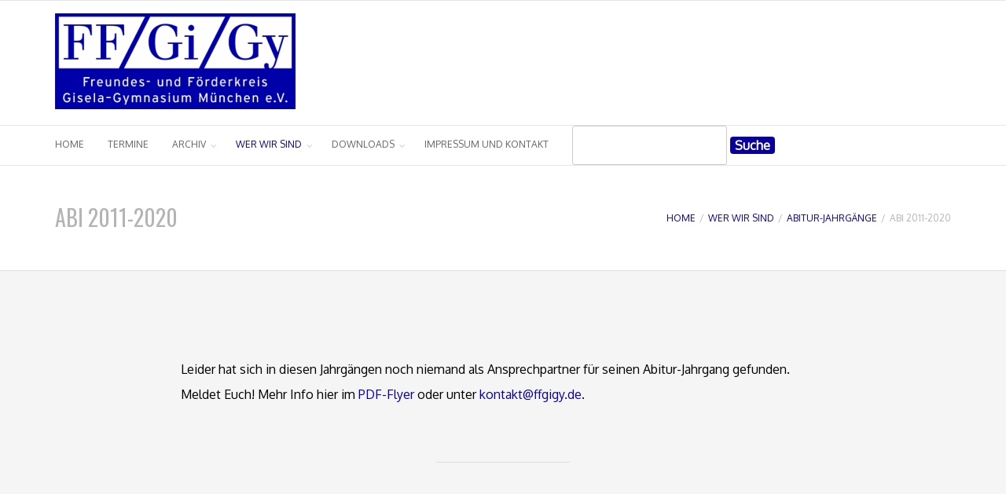

--- FILE ---
content_type: text/html; charset=UTF-8
request_url: http://www.ffgigy.de/wer_wir_sind/abitur_jahrgaenge/abi_2011-2020/
body_size: 12470
content:
<!DOCTYPE html>
<!--[if IE 8]>
<html id="ie8" dir="ltr" lang="de" prefix="og: https://ogp.me/ns#">
<![endif]-->
<!--[if !(IE 8) ]><!-->
<html dir="ltr" lang="de" prefix="og: https://ogp.me/ns#">
<!--<![endif]-->
<head>
<meta charset="UTF-8" />
<meta name="viewport" content="width=device-width" />

<link rel="profile" href="http://gmpg.org/xfn/11" />
<link rel="pingback" href="http://www.ffgigy.de/xmlrpc.php" />

<!--[if lt IE 9]>
<script src="http://www.ffgigy.de/wp-content/themes/savile-row/js/html5.js" type="text/javascript"></script>
<![endif]-->

<title>Abi 2011-2020 | FF/Gi/Gy</title>
	<style>img:is([sizes="auto" i], [sizes^="auto," i]) { contain-intrinsic-size: 3000px 1500px }</style>
	
		<!-- All in One SEO 4.9.3 - aioseo.com -->
	<meta name="description" content="Leider hat sich in diesen Jahrgängen noch niemand als Ansprechpartner für seinen Abitur-Jahrgang gefunden. Meldet Euch! Mehr Info hier im PDF-Flyer oder unter kontakt@ffgigy.de." />
	<meta name="robots" content="max-image-preview:large" />
	<link rel="canonical" href="http://www.ffgigy.de/wer_wir_sind/abitur_jahrgaenge/abi_2011-2020/" />
	<meta name="generator" content="All in One SEO (AIOSEO) 4.9.3" />
		<meta property="og:locale" content="de_DE" />
		<meta property="og:site_name" content="FF/Gi/Gy - Freundes- und Förderkreis Gisela-Gymnasium München e.V." />
		<meta property="og:type" content="article" />
		<meta property="og:title" content="Abi 2011-2020 | FF/Gi/Gy" />
		<meta property="og:description" content="Leider hat sich in diesen Jahrgängen noch niemand als Ansprechpartner für seinen Abitur-Jahrgang gefunden. Meldet Euch! Mehr Info hier im PDF-Flyer oder unter kontakt@ffgigy.de." />
		<meta property="og:url" content="http://www.ffgigy.de/wer_wir_sind/abitur_jahrgaenge/abi_2011-2020/" />
		<meta property="article:published_time" content="2019-12-09T17:26:14+00:00" />
		<meta property="article:modified_time" content="2019-12-09T18:19:19+00:00" />
		<meta name="twitter:card" content="summary" />
		<meta name="twitter:title" content="Abi 2011-2020 | FF/Gi/Gy" />
		<meta name="twitter:description" content="Leider hat sich in diesen Jahrgängen noch niemand als Ansprechpartner für seinen Abitur-Jahrgang gefunden. Meldet Euch! Mehr Info hier im PDF-Flyer oder unter kontakt@ffgigy.de." />
		<script type="application/ld+json" class="aioseo-schema">
			{"@context":"https:\/\/schema.org","@graph":[{"@type":"BreadcrumbList","@id":"http:\/\/www.ffgigy.de\/wer_wir_sind\/abitur_jahrgaenge\/abi_2011-2020\/#breadcrumblist","itemListElement":[{"@type":"ListItem","@id":"http:\/\/www.ffgigy.de#listItem","position":1,"name":"Home","item":"http:\/\/www.ffgigy.de","nextItem":{"@type":"ListItem","@id":"http:\/\/www.ffgigy.de\/wer_wir_sind\/#listItem","name":"Wer wir sind"}},{"@type":"ListItem","@id":"http:\/\/www.ffgigy.de\/wer_wir_sind\/#listItem","position":2,"name":"Wer wir sind","item":"http:\/\/www.ffgigy.de\/wer_wir_sind\/","nextItem":{"@type":"ListItem","@id":"http:\/\/www.ffgigy.de\/wer_wir_sind\/abitur_jahrgaenge\/#listItem","name":"Abitur-Jahrg\u00e4nge"},"previousItem":{"@type":"ListItem","@id":"http:\/\/www.ffgigy.de#listItem","name":"Home"}},{"@type":"ListItem","@id":"http:\/\/www.ffgigy.de\/wer_wir_sind\/abitur_jahrgaenge\/#listItem","position":3,"name":"Abitur-Jahrg\u00e4nge","item":"http:\/\/www.ffgigy.de\/wer_wir_sind\/abitur_jahrgaenge\/","nextItem":{"@type":"ListItem","@id":"http:\/\/www.ffgigy.de\/wer_wir_sind\/abitur_jahrgaenge\/abi_2011-2020\/#listItem","name":"Abi 2011-2020"},"previousItem":{"@type":"ListItem","@id":"http:\/\/www.ffgigy.de\/wer_wir_sind\/#listItem","name":"Wer wir sind"}},{"@type":"ListItem","@id":"http:\/\/www.ffgigy.de\/wer_wir_sind\/abitur_jahrgaenge\/abi_2011-2020\/#listItem","position":4,"name":"Abi 2011-2020","previousItem":{"@type":"ListItem","@id":"http:\/\/www.ffgigy.de\/wer_wir_sind\/abitur_jahrgaenge\/#listItem","name":"Abitur-Jahrg\u00e4nge"}}]},{"@type":"Organization","@id":"http:\/\/www.ffgigy.de\/#organization","name":"FF\/Gi\/Gy","description":"Freundes- und F\u00f6rderkreis Gisela-Gymnasium M\u00fcnchen e.V.","url":"http:\/\/www.ffgigy.de\/"},{"@type":"WebPage","@id":"http:\/\/www.ffgigy.de\/wer_wir_sind\/abitur_jahrgaenge\/abi_2011-2020\/#webpage","url":"http:\/\/www.ffgigy.de\/wer_wir_sind\/abitur_jahrgaenge\/abi_2011-2020\/","name":"Abi 2011-2020 | FF\/Gi\/Gy","description":"Leider hat sich in diesen Jahrg\u00e4ngen noch niemand als Ansprechpartner f\u00fcr seinen Abitur-Jahrgang gefunden. Meldet Euch! Mehr Info hier im PDF-Flyer oder unter kontakt@ffgigy.de.","inLanguage":"de-DE","isPartOf":{"@id":"http:\/\/www.ffgigy.de\/#website"},"breadcrumb":{"@id":"http:\/\/www.ffgigy.de\/wer_wir_sind\/abitur_jahrgaenge\/abi_2011-2020\/#breadcrumblist"},"datePublished":"2019-12-09T18:26:14+01:00","dateModified":"2019-12-09T19:19:19+01:00"},{"@type":"WebSite","@id":"http:\/\/www.ffgigy.de\/#website","url":"http:\/\/www.ffgigy.de\/","name":"FF\/Gi\/Gy","description":"Freundes- und F\u00f6rderkreis Gisela-Gymnasium M\u00fcnchen e.V.","inLanguage":"de-DE","publisher":{"@id":"http:\/\/www.ffgigy.de\/#organization"}}]}
		</script>
		<!-- All in One SEO -->

<link rel='dns-prefetch' href='//www.ffgigy.de' />
<link rel='dns-prefetch' href='//fonts.googleapis.com' />
<link rel="alternate" type="application/rss+xml" title="FF/Gi/Gy &raquo; Feed" href="http://www.ffgigy.de/feed/" />
<link rel="alternate" type="text/calendar" title="FF/Gi/Gy &raquo; iCal Feed" href="http://www.ffgigy.de/events/?ical=1" />
<script type="text/javascript">
/* <![CDATA[ */
window._wpemojiSettings = {"baseUrl":"https:\/\/s.w.org\/images\/core\/emoji\/16.0.1\/72x72\/","ext":".png","svgUrl":"https:\/\/s.w.org\/images\/core\/emoji\/16.0.1\/svg\/","svgExt":".svg","source":{"concatemoji":"http:\/\/www.ffgigy.de\/wp-includes\/js\/wp-emoji-release.min.js?ver=6.8.3"}};
/*! This file is auto-generated */
!function(s,n){var o,i,e;function c(e){try{var t={supportTests:e,timestamp:(new Date).valueOf()};sessionStorage.setItem(o,JSON.stringify(t))}catch(e){}}function p(e,t,n){e.clearRect(0,0,e.canvas.width,e.canvas.height),e.fillText(t,0,0);var t=new Uint32Array(e.getImageData(0,0,e.canvas.width,e.canvas.height).data),a=(e.clearRect(0,0,e.canvas.width,e.canvas.height),e.fillText(n,0,0),new Uint32Array(e.getImageData(0,0,e.canvas.width,e.canvas.height).data));return t.every(function(e,t){return e===a[t]})}function u(e,t){e.clearRect(0,0,e.canvas.width,e.canvas.height),e.fillText(t,0,0);for(var n=e.getImageData(16,16,1,1),a=0;a<n.data.length;a++)if(0!==n.data[a])return!1;return!0}function f(e,t,n,a){switch(t){case"flag":return n(e,"\ud83c\udff3\ufe0f\u200d\u26a7\ufe0f","\ud83c\udff3\ufe0f\u200b\u26a7\ufe0f")?!1:!n(e,"\ud83c\udde8\ud83c\uddf6","\ud83c\udde8\u200b\ud83c\uddf6")&&!n(e,"\ud83c\udff4\udb40\udc67\udb40\udc62\udb40\udc65\udb40\udc6e\udb40\udc67\udb40\udc7f","\ud83c\udff4\u200b\udb40\udc67\u200b\udb40\udc62\u200b\udb40\udc65\u200b\udb40\udc6e\u200b\udb40\udc67\u200b\udb40\udc7f");case"emoji":return!a(e,"\ud83e\udedf")}return!1}function g(e,t,n,a){var r="undefined"!=typeof WorkerGlobalScope&&self instanceof WorkerGlobalScope?new OffscreenCanvas(300,150):s.createElement("canvas"),o=r.getContext("2d",{willReadFrequently:!0}),i=(o.textBaseline="top",o.font="600 32px Arial",{});return e.forEach(function(e){i[e]=t(o,e,n,a)}),i}function t(e){var t=s.createElement("script");t.src=e,t.defer=!0,s.head.appendChild(t)}"undefined"!=typeof Promise&&(o="wpEmojiSettingsSupports",i=["flag","emoji"],n.supports={everything:!0,everythingExceptFlag:!0},e=new Promise(function(e){s.addEventListener("DOMContentLoaded",e,{once:!0})}),new Promise(function(t){var n=function(){try{var e=JSON.parse(sessionStorage.getItem(o));if("object"==typeof e&&"number"==typeof e.timestamp&&(new Date).valueOf()<e.timestamp+604800&&"object"==typeof e.supportTests)return e.supportTests}catch(e){}return null}();if(!n){if("undefined"!=typeof Worker&&"undefined"!=typeof OffscreenCanvas&&"undefined"!=typeof URL&&URL.createObjectURL&&"undefined"!=typeof Blob)try{var e="postMessage("+g.toString()+"("+[JSON.stringify(i),f.toString(),p.toString(),u.toString()].join(",")+"));",a=new Blob([e],{type:"text/javascript"}),r=new Worker(URL.createObjectURL(a),{name:"wpTestEmojiSupports"});return void(r.onmessage=function(e){c(n=e.data),r.terminate(),t(n)})}catch(e){}c(n=g(i,f,p,u))}t(n)}).then(function(e){for(var t in e)n.supports[t]=e[t],n.supports.everything=n.supports.everything&&n.supports[t],"flag"!==t&&(n.supports.everythingExceptFlag=n.supports.everythingExceptFlag&&n.supports[t]);n.supports.everythingExceptFlag=n.supports.everythingExceptFlag&&!n.supports.flag,n.DOMReady=!1,n.readyCallback=function(){n.DOMReady=!0}}).then(function(){return e}).then(function(){var e;n.supports.everything||(n.readyCallback(),(e=n.source||{}).concatemoji?t(e.concatemoji):e.wpemoji&&e.twemoji&&(t(e.twemoji),t(e.wpemoji)))}))}((window,document),window._wpemojiSettings);
/* ]]> */
</script>
<style id='wp-emoji-styles-inline-css' type='text/css'>

	img.wp-smiley, img.emoji {
		display: inline !important;
		border: none !important;
		box-shadow: none !important;
		height: 1em !important;
		width: 1em !important;
		margin: 0 0.07em !important;
		vertical-align: -0.1em !important;
		background: none !important;
		padding: 0 !important;
	}
</style>
<link rel='stylesheet' id='wp-block-library-css' href='http://www.ffgigy.de/wp-includes/css/dist/block-library/style.min.css?ver=6.8.3' type='text/css' media='all' />
<style id='classic-theme-styles-inline-css' type='text/css'>
/*! This file is auto-generated */
.wp-block-button__link{color:#fff;background-color:#32373c;border-radius:9999px;box-shadow:none;text-decoration:none;padding:calc(.667em + 2px) calc(1.333em + 2px);font-size:1.125em}.wp-block-file__button{background:#32373c;color:#fff;text-decoration:none}
</style>
<link rel='stylesheet' id='aioseo/css/src/vue/standalone/blocks/table-of-contents/global.scss-css' href='http://www.ffgigy.de/wp-content/plugins/all-in-one-seo-pack/dist/Lite/assets/css/table-of-contents/global.e90f6d47.css?ver=4.9.3' type='text/css' media='all' />
<link rel='stylesheet' id='mediaelement-css' href='http://www.ffgigy.de/wp-includes/js/mediaelement/mediaelementplayer-legacy.min.css?ver=4.2.17' type='text/css' media='all' />
<link rel='stylesheet' id='wp-mediaelement-css' href='http://www.ffgigy.de/wp-includes/js/mediaelement/wp-mediaelement.min.css?ver=6.8.3' type='text/css' media='all' />
<style id='jetpack-sharing-buttons-style-inline-css' type='text/css'>
.jetpack-sharing-buttons__services-list{display:flex;flex-direction:row;flex-wrap:wrap;gap:0;list-style-type:none;margin:5px;padding:0}.jetpack-sharing-buttons__services-list.has-small-icon-size{font-size:12px}.jetpack-sharing-buttons__services-list.has-normal-icon-size{font-size:16px}.jetpack-sharing-buttons__services-list.has-large-icon-size{font-size:24px}.jetpack-sharing-buttons__services-list.has-huge-icon-size{font-size:36px}@media print{.jetpack-sharing-buttons__services-list{display:none!important}}.editor-styles-wrapper .wp-block-jetpack-sharing-buttons{gap:0;padding-inline-start:0}ul.jetpack-sharing-buttons__services-list.has-background{padding:1.25em 2.375em}
</style>
<style id='global-styles-inline-css' type='text/css'>
:root{--wp--preset--aspect-ratio--square: 1;--wp--preset--aspect-ratio--4-3: 4/3;--wp--preset--aspect-ratio--3-4: 3/4;--wp--preset--aspect-ratio--3-2: 3/2;--wp--preset--aspect-ratio--2-3: 2/3;--wp--preset--aspect-ratio--16-9: 16/9;--wp--preset--aspect-ratio--9-16: 9/16;--wp--preset--color--black: #000000;--wp--preset--color--cyan-bluish-gray: #abb8c3;--wp--preset--color--white: #ffffff;--wp--preset--color--pale-pink: #f78da7;--wp--preset--color--vivid-red: #cf2e2e;--wp--preset--color--luminous-vivid-orange: #ff6900;--wp--preset--color--luminous-vivid-amber: #fcb900;--wp--preset--color--light-green-cyan: #7bdcb5;--wp--preset--color--vivid-green-cyan: #00d084;--wp--preset--color--pale-cyan-blue: #8ed1fc;--wp--preset--color--vivid-cyan-blue: #0693e3;--wp--preset--color--vivid-purple: #9b51e0;--wp--preset--gradient--vivid-cyan-blue-to-vivid-purple: linear-gradient(135deg,rgba(6,147,227,1) 0%,rgb(155,81,224) 100%);--wp--preset--gradient--light-green-cyan-to-vivid-green-cyan: linear-gradient(135deg,rgb(122,220,180) 0%,rgb(0,208,130) 100%);--wp--preset--gradient--luminous-vivid-amber-to-luminous-vivid-orange: linear-gradient(135deg,rgba(252,185,0,1) 0%,rgba(255,105,0,1) 100%);--wp--preset--gradient--luminous-vivid-orange-to-vivid-red: linear-gradient(135deg,rgba(255,105,0,1) 0%,rgb(207,46,46) 100%);--wp--preset--gradient--very-light-gray-to-cyan-bluish-gray: linear-gradient(135deg,rgb(238,238,238) 0%,rgb(169,184,195) 100%);--wp--preset--gradient--cool-to-warm-spectrum: linear-gradient(135deg,rgb(74,234,220) 0%,rgb(151,120,209) 20%,rgb(207,42,186) 40%,rgb(238,44,130) 60%,rgb(251,105,98) 80%,rgb(254,248,76) 100%);--wp--preset--gradient--blush-light-purple: linear-gradient(135deg,rgb(255,206,236) 0%,rgb(152,150,240) 100%);--wp--preset--gradient--blush-bordeaux: linear-gradient(135deg,rgb(254,205,165) 0%,rgb(254,45,45) 50%,rgb(107,0,62) 100%);--wp--preset--gradient--luminous-dusk: linear-gradient(135deg,rgb(255,203,112) 0%,rgb(199,81,192) 50%,rgb(65,88,208) 100%);--wp--preset--gradient--pale-ocean: linear-gradient(135deg,rgb(255,245,203) 0%,rgb(182,227,212) 50%,rgb(51,167,181) 100%);--wp--preset--gradient--electric-grass: linear-gradient(135deg,rgb(202,248,128) 0%,rgb(113,206,126) 100%);--wp--preset--gradient--midnight: linear-gradient(135deg,rgb(2,3,129) 0%,rgb(40,116,252) 100%);--wp--preset--font-size--small: 13px;--wp--preset--font-size--medium: 20px;--wp--preset--font-size--large: 36px;--wp--preset--font-size--x-large: 42px;--wp--preset--spacing--20: 0.44rem;--wp--preset--spacing--30: 0.67rem;--wp--preset--spacing--40: 1rem;--wp--preset--spacing--50: 1.5rem;--wp--preset--spacing--60: 2.25rem;--wp--preset--spacing--70: 3.38rem;--wp--preset--spacing--80: 5.06rem;--wp--preset--shadow--natural: 6px 6px 9px rgba(0, 0, 0, 0.2);--wp--preset--shadow--deep: 12px 12px 50px rgba(0, 0, 0, 0.4);--wp--preset--shadow--sharp: 6px 6px 0px rgba(0, 0, 0, 0.2);--wp--preset--shadow--outlined: 6px 6px 0px -3px rgba(255, 255, 255, 1), 6px 6px rgba(0, 0, 0, 1);--wp--preset--shadow--crisp: 6px 6px 0px rgba(0, 0, 0, 1);}:where(.is-layout-flex){gap: 0.5em;}:where(.is-layout-grid){gap: 0.5em;}body .is-layout-flex{display: flex;}.is-layout-flex{flex-wrap: wrap;align-items: center;}.is-layout-flex > :is(*, div){margin: 0;}body .is-layout-grid{display: grid;}.is-layout-grid > :is(*, div){margin: 0;}:where(.wp-block-columns.is-layout-flex){gap: 2em;}:where(.wp-block-columns.is-layout-grid){gap: 2em;}:where(.wp-block-post-template.is-layout-flex){gap: 1.25em;}:where(.wp-block-post-template.is-layout-grid){gap: 1.25em;}.has-black-color{color: var(--wp--preset--color--black) !important;}.has-cyan-bluish-gray-color{color: var(--wp--preset--color--cyan-bluish-gray) !important;}.has-white-color{color: var(--wp--preset--color--white) !important;}.has-pale-pink-color{color: var(--wp--preset--color--pale-pink) !important;}.has-vivid-red-color{color: var(--wp--preset--color--vivid-red) !important;}.has-luminous-vivid-orange-color{color: var(--wp--preset--color--luminous-vivid-orange) !important;}.has-luminous-vivid-amber-color{color: var(--wp--preset--color--luminous-vivid-amber) !important;}.has-light-green-cyan-color{color: var(--wp--preset--color--light-green-cyan) !important;}.has-vivid-green-cyan-color{color: var(--wp--preset--color--vivid-green-cyan) !important;}.has-pale-cyan-blue-color{color: var(--wp--preset--color--pale-cyan-blue) !important;}.has-vivid-cyan-blue-color{color: var(--wp--preset--color--vivid-cyan-blue) !important;}.has-vivid-purple-color{color: var(--wp--preset--color--vivid-purple) !important;}.has-black-background-color{background-color: var(--wp--preset--color--black) !important;}.has-cyan-bluish-gray-background-color{background-color: var(--wp--preset--color--cyan-bluish-gray) !important;}.has-white-background-color{background-color: var(--wp--preset--color--white) !important;}.has-pale-pink-background-color{background-color: var(--wp--preset--color--pale-pink) !important;}.has-vivid-red-background-color{background-color: var(--wp--preset--color--vivid-red) !important;}.has-luminous-vivid-orange-background-color{background-color: var(--wp--preset--color--luminous-vivid-orange) !important;}.has-luminous-vivid-amber-background-color{background-color: var(--wp--preset--color--luminous-vivid-amber) !important;}.has-light-green-cyan-background-color{background-color: var(--wp--preset--color--light-green-cyan) !important;}.has-vivid-green-cyan-background-color{background-color: var(--wp--preset--color--vivid-green-cyan) !important;}.has-pale-cyan-blue-background-color{background-color: var(--wp--preset--color--pale-cyan-blue) !important;}.has-vivid-cyan-blue-background-color{background-color: var(--wp--preset--color--vivid-cyan-blue) !important;}.has-vivid-purple-background-color{background-color: var(--wp--preset--color--vivid-purple) !important;}.has-black-border-color{border-color: var(--wp--preset--color--black) !important;}.has-cyan-bluish-gray-border-color{border-color: var(--wp--preset--color--cyan-bluish-gray) !important;}.has-white-border-color{border-color: var(--wp--preset--color--white) !important;}.has-pale-pink-border-color{border-color: var(--wp--preset--color--pale-pink) !important;}.has-vivid-red-border-color{border-color: var(--wp--preset--color--vivid-red) !important;}.has-luminous-vivid-orange-border-color{border-color: var(--wp--preset--color--luminous-vivid-orange) !important;}.has-luminous-vivid-amber-border-color{border-color: var(--wp--preset--color--luminous-vivid-amber) !important;}.has-light-green-cyan-border-color{border-color: var(--wp--preset--color--light-green-cyan) !important;}.has-vivid-green-cyan-border-color{border-color: var(--wp--preset--color--vivid-green-cyan) !important;}.has-pale-cyan-blue-border-color{border-color: var(--wp--preset--color--pale-cyan-blue) !important;}.has-vivid-cyan-blue-border-color{border-color: var(--wp--preset--color--vivid-cyan-blue) !important;}.has-vivid-purple-border-color{border-color: var(--wp--preset--color--vivid-purple) !important;}.has-vivid-cyan-blue-to-vivid-purple-gradient-background{background: var(--wp--preset--gradient--vivid-cyan-blue-to-vivid-purple) !important;}.has-light-green-cyan-to-vivid-green-cyan-gradient-background{background: var(--wp--preset--gradient--light-green-cyan-to-vivid-green-cyan) !important;}.has-luminous-vivid-amber-to-luminous-vivid-orange-gradient-background{background: var(--wp--preset--gradient--luminous-vivid-amber-to-luminous-vivid-orange) !important;}.has-luminous-vivid-orange-to-vivid-red-gradient-background{background: var(--wp--preset--gradient--luminous-vivid-orange-to-vivid-red) !important;}.has-very-light-gray-to-cyan-bluish-gray-gradient-background{background: var(--wp--preset--gradient--very-light-gray-to-cyan-bluish-gray) !important;}.has-cool-to-warm-spectrum-gradient-background{background: var(--wp--preset--gradient--cool-to-warm-spectrum) !important;}.has-blush-light-purple-gradient-background{background: var(--wp--preset--gradient--blush-light-purple) !important;}.has-blush-bordeaux-gradient-background{background: var(--wp--preset--gradient--blush-bordeaux) !important;}.has-luminous-dusk-gradient-background{background: var(--wp--preset--gradient--luminous-dusk) !important;}.has-pale-ocean-gradient-background{background: var(--wp--preset--gradient--pale-ocean) !important;}.has-electric-grass-gradient-background{background: var(--wp--preset--gradient--electric-grass) !important;}.has-midnight-gradient-background{background: var(--wp--preset--gradient--midnight) !important;}.has-small-font-size{font-size: var(--wp--preset--font-size--small) !important;}.has-medium-font-size{font-size: var(--wp--preset--font-size--medium) !important;}.has-large-font-size{font-size: var(--wp--preset--font-size--large) !important;}.has-x-large-font-size{font-size: var(--wp--preset--font-size--x-large) !important;}
:where(.wp-block-post-template.is-layout-flex){gap: 1.25em;}:where(.wp-block-post-template.is-layout-grid){gap: 1.25em;}
:where(.wp-block-columns.is-layout-flex){gap: 2em;}:where(.wp-block-columns.is-layout-grid){gap: 2em;}
:root :where(.wp-block-pullquote){font-size: 1.5em;line-height: 1.6;}
</style>
<link rel='stylesheet' id='contact-form-7-css' href='http://www.ffgigy.de/wp-content/plugins/contact-form-7/includes/css/styles.css?ver=6.1.4' type='text/css' media='all' />
<link rel='stylesheet' id='google-base-fonts-css' href='//fonts.googleapis.com/css?family=Oswald%3A400%2C300%7COxygen&#038;ver=6.8.3' type='text/css' media='all' />
<link rel='stylesheet' id='style-css' href='http://www.ffgigy.de/wp-content/themes/savile-row/style.css?ver=6.8.3' type='text/css' media='all' />
<link rel='stylesheet' id='bootstrap-css' href='http://www.ffgigy.de/wp-content/themes/savile-row/css/bootstrap.min.css?ver=3.3.5' type='text/css' media='all' />
<link rel='stylesheet' id='font-awesome-css' href='http://www.ffgigy.de/wp-content/themes/savile-row/css/font-awesome.min.css?ver=4.3.0' type='text/css' media='all' />
<link rel='stylesheet' id='animate-css' href='http://www.ffgigy.de/wp-content/themes/savile-row/css/animate.min.css?ver=1.0' type='text/css' media='all' />
<link rel='stylesheet' id='flexslider-css' href='http://www.ffgigy.de/wp-content/themes/savile-row/css/flexslider.css?ver=2.0' type='text/css' media='all' />
<script type="text/javascript" src="http://www.ffgigy.de/wp-includes/js/jquery/jquery.min.js?ver=3.7.1" id="jquery-core-js"></script>
<script type="text/javascript" src="http://www.ffgigy.de/wp-includes/js/jquery/jquery-migrate.min.js?ver=3.4.1" id="jquery-migrate-js"></script>
<script type="text/javascript" src="http://www.ffgigy.de/wp-content/themes/savile-row/js/keyboard-image-navigation.js?ver=1.0" id="jquery-keyboard-image-navigation-js"></script>
<script type="text/javascript" src="http://www.ffgigy.de/wp-includes/js/imagesloaded.min.js?ver=5.0.0" id="imagesloaded-js"></script>
<script type="text/javascript" src="http://www.ffgigy.de/wp-includes/js/masonry.min.js?ver=4.2.2" id="masonry-js"></script>
<script type="text/javascript" src="http://www.ffgigy.de/wp-content/themes/savile-row/js/imagesloaded.min.js?ver=6.8.3" id="jquery-imagesLoaded-js"></script>
<link rel="https://api.w.org/" href="http://www.ffgigy.de/wp-json/" /><link rel="alternate" title="JSON" type="application/json" href="http://www.ffgigy.de/wp-json/wp/v2/pages/441" /><link rel="EditURI" type="application/rsd+xml" title="RSD" href="http://www.ffgigy.de/xmlrpc.php?rsd" />
<meta name="generator" content="WordPress 6.8.3" />
<link rel='shortlink' href='http://www.ffgigy.de/?p=441' />
<link rel="alternate" title="oEmbed (JSON)" type="application/json+oembed" href="http://www.ffgigy.de/wp-json/oembed/1.0/embed?url=http%3A%2F%2Fwww.ffgigy.de%2Fwer_wir_sind%2Fabitur_jahrgaenge%2Fabi_2011-2020%2F" />
<link rel="alternate" title="oEmbed (XML)" type="text/xml+oembed" href="http://www.ffgigy.de/wp-json/oembed/1.0/embed?url=http%3A%2F%2Fwww.ffgigy.de%2Fwer_wir_sind%2Fabitur_jahrgaenge%2Fabi_2011-2020%2F&#038;format=xml" />
<meta name="tec-api-version" content="v1"><meta name="tec-api-origin" content="http://www.ffgigy.de"><link rel="alternate" href="http://www.ffgigy.de/wp-json/tribe/events/v1/" /><style data-context="foundation-flickity-css">/*! Flickity v2.0.2
http://flickity.metafizzy.co
---------------------------------------------- */.flickity-enabled{position:relative}.flickity-enabled:focus{outline:0}.flickity-viewport{overflow:hidden;position:relative;height:100%}.flickity-slider{position:absolute;width:100%;height:100%}.flickity-enabled.is-draggable{-webkit-tap-highlight-color:transparent;tap-highlight-color:transparent;-webkit-user-select:none;-moz-user-select:none;-ms-user-select:none;user-select:none}.flickity-enabled.is-draggable .flickity-viewport{cursor:move;cursor:-webkit-grab;cursor:grab}.flickity-enabled.is-draggable .flickity-viewport.is-pointer-down{cursor:-webkit-grabbing;cursor:grabbing}.flickity-prev-next-button{position:absolute;top:50%;width:44px;height:44px;border:none;border-radius:50%;background:#fff;background:hsla(0,0%,100%,.75);cursor:pointer;-webkit-transform:translateY(-50%);transform:translateY(-50%)}.flickity-prev-next-button:hover{background:#fff}.flickity-prev-next-button:focus{outline:0;box-shadow:0 0 0 5px #09f}.flickity-prev-next-button:active{opacity:.6}.flickity-prev-next-button.previous{left:10px}.flickity-prev-next-button.next{right:10px}.flickity-rtl .flickity-prev-next-button.previous{left:auto;right:10px}.flickity-rtl .flickity-prev-next-button.next{right:auto;left:10px}.flickity-prev-next-button:disabled{opacity:.3;cursor:auto}.flickity-prev-next-button svg{position:absolute;left:20%;top:20%;width:60%;height:60%}.flickity-prev-next-button .arrow{fill:#333}.flickity-page-dots{position:absolute;width:100%;bottom:-25px;padding:0;margin:0;list-style:none;text-align:center;line-height:1}.flickity-rtl .flickity-page-dots{direction:rtl}.flickity-page-dots .dot{display:inline-block;width:10px;height:10px;margin:0 8px;background:#333;border-radius:50%;opacity:.25;cursor:pointer}.flickity-page-dots .dot.is-selected{opacity:1}</style><style data-context="foundation-slideout-css">.slideout-menu{position:fixed;left:0;top:0;bottom:0;right:auto;z-index:0;width:256px;overflow-y:auto;-webkit-overflow-scrolling:touch;display:none}.slideout-menu.pushit-right{left:auto;right:0}.slideout-panel{position:relative;z-index:1;will-change:transform}.slideout-open,.slideout-open .slideout-panel,.slideout-open body{overflow:hidden}.slideout-open .slideout-menu{display:block}.pushit{display:none}</style>  <style>

  	
    
        .sidebar{
        background-color: #FFFFFF;
        box-shadow: 100000px 0 0 100000px #FFFFFF;
      }
  
	
		a:hover,h1.site-title a,.site-description,.main-navigation li:hover > a,.main-navigation li.current-menu-item a, .main-navigation li.current_page_item a, .main-navigation li.current_page_item:hover a,#main-navigation li.current_page_item:hover,.main-navigation li.current-menu-parent:hover > a,.main-navigation li.current-menu-parent ul.sub-menu li.current_page_item,.main-navigation ul ul li a:hover,#main-navigation ul ul li a:hover i, .main-navigation li.current-menu-parent ul.sub-menu li.current_page_item a,.main-navigation li.current_page_item a,.main-navigation > li > a, .main-navigation li.current_page_ancestor a,.main-navigation,.main-small-navigation .menu li a,.entry-content a,.nav-previous a,.nav-next a,.nav-links a,.nav-links .current,#TB_closeWindow .tb-close-icon:hover,.comment-author a:hover,.comment-meta a:hover,.logged-in-as a,.reply a,.woocommerce .sidebar .page-title,.breadcrumbs a,.woocommerce .woocommerce-breadcrumb a,.savilerow-products-per-page a,.widget_calendar td a,.sub-footer a.widget_product_categories .current-cat > a,.woocommerce .woocommerce-info:before,.woocommerce ul.products li.product .star-rating,.hero-container .section-title,.featured-section h2,.recent-posts h2,.partners-section h2,.featured-content .overlay h4 a,.sub-footer a,h2.section-title{
				color: #09009c;
		}

		.more-link a,
		.social-media a:hover,
		.main-small-navigation li.current_page_item > a,
		.main-small-navigation li.current-menu-item > a,
		.main-small-navigation li a:hover{
			color: #fff;
		}

		.more-link .mybutton,button,html input[type="button"],input[type="reset"],input[type="submit"],.social-media a,.sm-top,.nav-links .current,.nav-previous a:hover,.nav-next a:hover,.nav-links a:hover,.image-overlay-inner a:hover,.widget_tag_cloud a:hover,.woocommerce .widget_price_filter .ui-slider .ui-slider-range,.woocommerce .widget_price_filter .ui-slider .ui-slider-range,.woocommerce .widget_price_filter .ui-slider .ui-slider-handle,.hero-container .cta a.btn, .promo-bar, .caption_wrap .flex-caption p, .flex-caption .flex-caption-title, .main-small-navigation li.current_page_item > a, .main-small-navigation li.current-menu-item > a, .main-small-navigation li a:hover{
			background-color: #09009c;
		}

		h1.site-title,h1.site-title a,.alternate2 .main-navigation ul ul, .nav-previous a,.nav-next a,.nav-links a,.nav-links .current,.nav-links .current,.nav-previous a:hover,.nav-next a:hover,.nav-links a:hover.widget_product_categories li:before,.woocommerce .woocommerce-info,.hero-container .section-title, article.sticky{
			border-color: #09009c;
		}

		.hero-container .cta a.btn{
			outline-color: #09009c;
		}

	
			.site-introduction h1.site-title a{
			color: #09009c;
			border-color: #09009c;
		}
		.site-introduction h1.site-title{
			border-color: #09009c;
		}
	
			.site-introduction .site-description{ color: #09009c; }
	

	
	
	

  </style>
	<style type="text/css">
		</style>
	<link rel="icon" href="http://www.ffgigy.de/wp-content/uploads/2019/03/favicon.ico" sizes="32x32" />
<link rel="icon" href="http://www.ffgigy.de/wp-content/uploads/2019/03/favicon.ico" sizes="192x192" />
<link rel="apple-touch-icon" href="http://www.ffgigy.de/wp-content/uploads/2019/03/favicon.ico" />
<meta name="msapplication-TileImage" content="http://www.ffgigy.de/wp-content/uploads/2019/03/favicon.ico" />
<style>.ios7.web-app-mode.has-fixed header{ background-color: rgba(9,0,156,.88);}</style></head>

<body class="wp-singular page-template-default page page-id-441 page-child parent-pageid-294 wp-theme-savile-row tribe-no-js page-template-savile-row group-blog">
	<div id="page" class="hfeed site">

		<div class="pre-header">
	<div class="container">
			</div>
</div>
<header id="masthead" class="site-header default-header " style="background-color:;">  <div class="container">
    <div class="row">
          <div class="col-sm-6 ">
        
          <div class="site-logo">
            <a href="http://www.ffgigy.de/" title="FF/Gi/Gy" rel="home"><img src="http://www.ffgigy.de/wp-content/uploads/2019/06/FFGiGy_Logo_Standard_ohne_www-e1574274446816.png" alt="FF/Gi/Gy"></a>
          </div>

              </div>

      <div class="col-sm-6">
        <div class="social-links">
	<ul class="social-media">
		
		
		
				
	</ul><!-- #social-icons-->
</div>
      </div>
    </div>
  </div>
  <nav class="site-navigation main-navigation">
    <div class="container">
      <div class="row">
                <div class="col-sm-12 ">
          <span class="nav-toggle assistive-text"><a href="#" title="Navigation Toggle">Menu</a></span>

          <div class="assistive-text skip-link">
            <a href="#content" title="Skip to content">Skip to content</a>
          </div>

          <div class="menu-hauptmenue-container"><ul id="menu-hauptmenue" class="menu"><li id="menu-item-33" class="menu-item menu-item-type-post_type menu-item-object-page menu-item-home menu-item-33"><a href="http://www.ffgigy.de/">Home</a></li>
<li id="menu-item-57" class="menu-item menu-item-type-custom menu-item-object-custom menu-item-57"><a href="http://www.ffgigy.de/events/list/">Termine</a></li>
<li id="menu-item-580" class="menu-item menu-item-type-post_type menu-item-object-page menu-item-has-children menu-item-580"><a href="http://www.ffgigy.de/archiv/">Archiv</a>
<ul class="sub-menu">
	<li id="menu-item-263" class="menu-item menu-item-type-post_type menu-item-object-page menu-item-has-children menu-item-263"><a href="http://www.ffgigy.de/archiv/ehemaligentreffen/">Ehemaligentreffen</a>
	<ul class="sub-menu">
		<li id="menu-item-296" class="menu-item menu-item-type-post_type menu-item-object-page menu-item-296"><a href="http://www.ffgigy.de/archiv/ehemaligentreffen/2019-2/">Ehemaligentreffen 2019</a></li>
		<li id="menu-item-323" class="menu-item menu-item-type-post_type menu-item-object-page menu-item-323"><a href="http://www.ffgigy.de/archiv/ehemaligentreffen/ehemaligentreffen_2007/">Ehemaligentreffen 2007</a></li>
	</ul>
</li>
	<li id="menu-item-262" class="menu-item menu-item-type-post_type menu-item-object-page menu-item-262"><a href="http://www.ffgigy.de/archiv/mitgliederversammlung/">Mitgliederversammlung</a></li>
	<li id="menu-item-261" class="menu-item menu-item-type-post_type menu-item-object-page menu-item-261"><a href="http://www.ffgigy.de/archiv/sommerfest/">Sommerfest</a></li>
	<li id="menu-item-579" class="menu-item menu-item-type-custom menu-item-object-custom menu-item-579"><a href="http://www.ffgigy.de/archiv_alte_homepage">Alte Homepage</a></li>
</ul>
</li>
<li id="menu-item-54" class="menu-item menu-item-type-post_type menu-item-object-page current-page-ancestor current-menu-ancestor current_page_ancestor menu-item-has-children menu-item-54"><a href="http://www.ffgigy.de/wer_wir_sind/">Wer wir sind</a>
<ul class="sub-menu">
	<li id="menu-item-55" class="menu-item menu-item-type-post_type menu-item-object-page menu-item-55"><a href="http://www.ffgigy.de/wer_wir_sind/vorstand/">Vorstand</a></li>
	<li id="menu-item-297" class="menu-item menu-item-type-post_type menu-item-object-page current-page-ancestor current-menu-ancestor current-menu-parent current-page-parent current_page_parent current_page_ancestor menu-item-has-children menu-item-297"><a href="http://www.ffgigy.de/wer_wir_sind/abitur_jahrgaenge/">Abitur-Jahrgänge</a>
	<ul class="sub-menu">
		<li id="menu-item-462" class="menu-item menu-item-type-post_type menu-item-object-page current-menu-item page_item page-item-441 current_page_item menu-item-462"><a href="http://www.ffgigy.de/wer_wir_sind/abitur_jahrgaenge/abi_2011-2020/" aria-current="page">Abi 2011-2020</a></li>
		<li id="menu-item-461" class="menu-item menu-item-type-post_type menu-item-object-page menu-item-461"><a href="http://www.ffgigy.de/wer_wir_sind/abitur_jahrgaenge/abi_2001-2010/">Abi 2001-2010</a></li>
		<li id="menu-item-457" class="menu-item menu-item-type-post_type menu-item-object-page menu-item-457"><a href="http://www.ffgigy.de/wer_wir_sind/abitur_jahrgaenge/abi_1991-2000/">Abi 1991-2000</a></li>
		<li id="menu-item-458" class="menu-item menu-item-type-post_type menu-item-object-page menu-item-has-children menu-item-458"><a href="http://www.ffgigy.de/wer_wir_sind/abitur_jahrgaenge/abi_1981-1990/">Abi 1981-1990</a>
		<ul class="sub-menu">
			<li id="menu-item-308" class="menu-item menu-item-type-post_type menu-item-object-page menu-item-308"><a href="http://www.ffgigy.de/wer_wir_sind/abitur_jahrgaenge/abi_1981-1990/abi_1987/">Abi 1987</a></li>
			<li id="menu-item-301" class="menu-item menu-item-type-post_type menu-item-object-page menu-item-301"><a href="http://www.ffgigy.de/wer_wir_sind/abitur_jahrgaenge/abi_1981-1990/abi_1982/">Abi 1982</a></li>
			<li id="menu-item-307" class="menu-item menu-item-type-post_type menu-item-object-page menu-item-307"><a href="http://www.ffgigy.de/wer_wir_sind/abitur_jahrgaenge/abi_1981-1990/abi_1981/">Abi 1981</a></li>
		</ul>
</li>
		<li id="menu-item-459" class="menu-item menu-item-type-post_type menu-item-object-page menu-item-459"><a href="http://www.ffgigy.de/wer_wir_sind/abitur_jahrgaenge/abi_1971-1980/">Abi 1971-1980</a></li>
		<li id="menu-item-460" class="menu-item menu-item-type-post_type menu-item-object-page menu-item-460"><a href="http://www.ffgigy.de/wer_wir_sind/abitur_jahrgaenge/abi_1961-1970/">Abi 1961-1970</a></li>
		<li id="menu-item-456" class="menu-item menu-item-type-post_type menu-item-object-page menu-item-456"><a href="http://www.ffgigy.de/wer_wir_sind/abitur_jahrgaenge/abi_1951-1960/">Abi 1951-1960</a></li>
	</ul>
</li>
	<li id="menu-item-298" class="menu-item menu-item-type-post_type menu-item-object-page menu-item-298"><a href="http://www.ffgigy.de/wer_wir_sind/beirat/">Beirat</a></li>
</ul>
</li>
<li id="menu-item-47" class="menu-item menu-item-type-post_type menu-item-object-page menu-item-has-children menu-item-47"><a href="http://www.ffgigy.de/downloads/">Downloads</a>
<ul class="sub-menu">
	<li id="menu-item-247" class="menu-item menu-item-type-post_type menu-item-object-page menu-item-247"><a href="http://www.ffgigy.de/downloads/mitglied_werden/">Mitglied werden</a></li>
	<li id="menu-item-246" class="menu-item menu-item-type-post_type menu-item-object-page menu-item-246"><a href="http://www.ffgigy.de/downloads/mitglieder_und_ehemalige/">Mitglieder und Ehemalige</a></li>
	<li id="menu-item-278" class="menu-item menu-item-type-post_type menu-item-object-page menu-item-278"><a href="http://www.ffgigy.de/downloads/wir-suchen-sie/">Wir suchen Sie</a></li>
	<li id="menu-item-280" class="menu-item menu-item-type-post_type menu-item-object-page menu-item-280"><a href="http://www.ffgigy.de/downloads/foerderungen/">Förderungen</a></li>
	<li id="menu-item-279" class="menu-item menu-item-type-post_type menu-item-object-page menu-item-279"><a href="http://www.ffgigy.de/downloads/vereinsinfos/">Vereinsinfos</a></li>
</ul>
</li>
<li id="menu-item-45" class="menu-item menu-item-type-post_type menu-item-object-page menu-item-45"><a href="http://www.ffgigy.de/impressum-und-kontakt/">Impressum und Kontakt</a></li>
<li id="menu-item-76" class="bop-nav-search menu-item menu-item-type-search menu-item-object- menu-item-76">			<form  class="bop-nav-search menu-item menu-item-type-search menu-item-object- menu-item-76" role="search" method="get" action="http://www.ffgigy.de/">
								<div>
					<label class="screen-reader-text" for="s">Search</label>					<input type="text" value="" name="s" id="s" />
											<input type="submit" id="searchsubmit" value="Suche" />
									</div>
			</form>
		</li>
</ul></div>
        </div>

        
      </div>
    </div>
  </nav>

</header>

		<div id="main" class="site-main">


<header class="entry-header">
  <div class="container">
  	<div class="row page-header">
  		<div class="col-sm-6">
				<h1 class="page-title">Abi 2011-2020</h1>
			</div>
			<div class="col-sm-6">
				<div class="breadcrumb-block">
					<div class="breadcrumbs" xmlns:v="http://rdf.data-vocabulary.org/#"><a href="http://www.ffgigy.de/" rel="v:url" property="v:title">Home</a> <span class="seperator">/</span> <span typeof="v:Breadcrumb"><a rel="v:url" property="v:title" href="http://www.ffgigy.de/wer_wir_sind/">Wer wir sind</a></span> <span class="seperator">/</span> <span typeof="v:Breadcrumb"><a rel="v:url" property="v:title" href="http://www.ffgigy.de/wer_wir_sind/abitur_jahrgaenge/">Abitur-Jahrgänge</a></span> <span class="seperator">/</span> <span class="current">Abi 2011-2020</span></div><!-- .breadcrumbs -->				</div>
			</div>
		</div>
	</div>
</header>

<div class="wrap">
	<div class="container">
		<div class="row">
			<div id="content" class="site-content col-1-1 " role="main">
					
						
<article id="post-441" class="post-441 page type-page status-publish hentry">
			<!-- <div class="entry-meta meta-single">

			
							<span class="comments-link"><span class="fa fa-comments"></span></span>
			
		</div>--><!-- .entry-meta -->
	
     <div class="blog-image">
		    </div>

	<div class="entry-content">
		
<p>Leider hat sich in diesen Jahrgängen noch niemand als Ansprechpartner für seinen Abitur-Jahrgang gefunden. Meldet Euch! Mehr Info hier im <a href="http://www.ffgigy.de/wp-content/uploads/2019/12/FFGiGy-Wir-suchen-Sie-Abi-Jahrgangskontakter-in.pdf">PDF-Flyer</a> oder unter <a href="mailto:kontakt@ffgigy.de">kontakt@ffgigy.de</a>.   </p>

		
			</div><!-- .entry-content -->

	
</article><!-- #post-441 -->

						
		<nav id="nav-below" class="site-navigation paging-navigation">

			<h1 class="assistive-text">Post navigation</h1>


						
		</nav>

	
						
							   		</div>

				
		</div>
	</div>
</div>


</div><!-- #main .site-main -->

<footer id="colophon" class="site-footer">

	
	
</footer><!-- #colophon .site-footer -->

<a href="#top" id="smoothup"><span class="fa fa-chevron-up"></span></a>

</div><!-- #page .hfeed .site -->

<script type="speculationrules">
{"prefetch":[{"source":"document","where":{"and":[{"href_matches":"\/*"},{"not":{"href_matches":["\/wp-*.php","\/wp-admin\/*","\/wp-content\/uploads\/*","\/wp-content\/*","\/wp-content\/plugins\/*","\/wp-content\/themes\/savile-row\/*","\/*\\?(.+)"]}},{"not":{"selector_matches":"a[rel~=\"nofollow\"]"}},{"not":{"selector_matches":".no-prefetch, .no-prefetch a"}}]},"eagerness":"conservative"}]}
</script>
		<script>
		( function ( body ) {
			'use strict';
			body.className = body.className.replace( /\btribe-no-js\b/, 'tribe-js' );
		} )( document.body );
		</script>
		<!-- Powered by WPtouch: 4.3.62 --><script> /* <![CDATA[ */var tribe_l10n_datatables = {"aria":{"sort_ascending":": activate to sort column ascending","sort_descending":": activate to sort column descending"},"length_menu":"Show _MENU_ entries","empty_table":"No data available in table","info":"Showing _START_ to _END_ of _TOTAL_ entries","info_empty":"Showing 0 to 0 of 0 entries","info_filtered":"(filtered from _MAX_ total entries)","zero_records":"No matching records found","search":"Search:","all_selected_text":"All items on this page were selected. ","select_all_link":"Select all pages","clear_selection":"Clear Selection.","pagination":{"all":"All","next":"Next","previous":"Previous"},"select":{"rows":{"0":"","_":": Selected %d rows","1":": Selected 1 row"}},"datepicker":{"dayNames":["Sonntag","Montag","Dienstag","Mittwoch","Donnerstag","Freitag","Samstag"],"dayNamesShort":["So.","Mo.","Di.","Mi.","Do.","Fr.","Sa."],"dayNamesMin":["S","M","D","M","D","F","S"],"monthNames":["Januar","Februar","M\u00e4rz","April","Mai","Juni","Juli","August","September","Oktober","November","Dezember"],"monthNamesShort":["Januar","Februar","M\u00e4rz","April","Mai","Juni","Juli","August","September","Oktober","November","Dezember"],"monthNamesMin":["Jan.","Feb.","M\u00e4rz","Apr.","Mai","Juni","Juli","Aug.","Sep.","Okt.","Nov.","Dez."],"nextText":"Next","prevText":"Prev","currentText":"Today","closeText":"Done","today":"Today","clear":"Clear"}};/* ]]> */ </script><script type="text/javascript" src="http://www.ffgigy.de/wp-content/plugins/the-events-calendar/common/build/js/user-agent.js?ver=da75d0bdea6dde3898df" id="tec-user-agent-js"></script>
<script type="text/javascript" src="http://www.ffgigy.de/wp-includes/js/dist/hooks.min.js?ver=4d63a3d491d11ffd8ac6" id="wp-hooks-js"></script>
<script type="text/javascript" src="http://www.ffgigy.de/wp-includes/js/dist/i18n.min.js?ver=5e580eb46a90c2b997e6" id="wp-i18n-js"></script>
<script type="text/javascript" id="wp-i18n-js-after">
/* <![CDATA[ */
wp.i18n.setLocaleData( { 'text direction\u0004ltr': [ 'ltr' ] } );
/* ]]> */
</script>
<script type="text/javascript" src="http://www.ffgigy.de/wp-content/plugins/contact-form-7/includes/swv/js/index.js?ver=6.1.4" id="swv-js"></script>
<script type="text/javascript" id="contact-form-7-js-translations">
/* <![CDATA[ */
( function( domain, translations ) {
	var localeData = translations.locale_data[ domain ] || translations.locale_data.messages;
	localeData[""].domain = domain;
	wp.i18n.setLocaleData( localeData, domain );
} )( "contact-form-7", {"translation-revision-date":"2025-10-26 03:28:49+0000","generator":"GlotPress\/4.0.3","domain":"messages","locale_data":{"messages":{"":{"domain":"messages","plural-forms":"nplurals=2; plural=n != 1;","lang":"de"},"This contact form is placed in the wrong place.":["Dieses Kontaktformular wurde an der falschen Stelle platziert."],"Error:":["Fehler:"]}},"comment":{"reference":"includes\/js\/index.js"}} );
/* ]]> */
</script>
<script type="text/javascript" id="contact-form-7-js-before">
/* <![CDATA[ */
var wpcf7 = {
    "api": {
        "root": "http:\/\/www.ffgigy.de\/wp-json\/",
        "namespace": "contact-form-7\/v1"
    }
};
/* ]]> */
</script>
<script type="text/javascript" src="http://www.ffgigy.de/wp-content/plugins/contact-form-7/includes/js/index.js?ver=6.1.4" id="contact-form-7-js"></script>
<script type="text/javascript" src="http://www.ffgigy.de/wp-content/themes/savile-row/js/headroom.min.js?ver=0.7.0" id="headroom-js"></script>
<script type="text/javascript" src="http://www.ffgigy.de/wp-content/themes/savile-row/js/small-menu.js?ver=1.0" id="jquery-small-menu-js"></script>
<script type="text/javascript" src="http://www.ffgigy.de/wp-content/themes/savile-row/js/jquery.customSelect.min.js?ver=0.5.1" id="jquery-customSelect-js"></script>
<script type="text/javascript" src="http://www.ffgigy.de/wp-content/themes/savile-row/js/Inview.js?ver=1.0" id="jquery-inview-js"></script>
<script type="text/javascript" src="http://www.ffgigy.de/wp-content/themes/savile-row/js/animate.js?ver=1.0" id="jquery-animate-js-js"></script>
<script type="text/javascript" src="http://www.ffgigy.de/wp-content/themes/savile-row/js/jquery.flexslider-min.js?ver=2.1" id="jquery-flexslider-js"></script>
<script type="text/javascript" src="http://www.ffgigy.de/wp-content/themes/savile-row/js/flexslider-init.js?ver=1.0" id="jquery-flexslider-init-js"></script>
<script type="text/javascript" src="http://www.ffgigy.de/wp-content/themes/savile-row/js/savilerow.js?ver=1.0" id="savilerow-script-js"></script>
<script type="text/javascript" src="http://www.ffgigy.de/wp-content/themes/savile-row/js/masonry_init.js?ver=6.8.3" id="savilerow-masonry-js"></script>

</body>
</html>


--- FILE ---
content_type: text/css
request_url: http://www.ffgigy.de/wp-content/themes/savile-row/style.css?ver=6.8.3
body_size: 58835
content:
/*
Theme Name: Savile Row
Theme URI: http://www.templateexpress.com/savile-row-theme/
Author: Template Express
Author URI: http://www.templateexpress.com/
Description: Savile Row is a free ecommerce Wordpress Theme dripping with style. Fully compatible with WooCommerce so you can have your online store up and running in no time. This theme combines classic with a bit of contemporary, mixes function with a bit of flair, and above all, achieves an individual style that works for you.
Version: 1.10.2
License: GNU General Public License v2.0
License URI: http://www.gnu.org/licenses/gpl-2.0.html
Text Domain: savilerow
Domain Path: /languages/
Tags: one-column, two-columns, three-columns, four-columns, left-sidebar, right-sidebar, grid-layout, flexible-header, custom-background, custom-colors, custom-header, custom-menu, editor-style, featured-images, footer-widgets, full-width-template, post-formats, rtl-language-support, sticky-post, theme-options, threaded-comments, translation-ready, blog, e-commerce

This theme, like WordPress, is licensed under the GPL.

Resetting and rebuilding styles have been helped along thanks to the fine work of
Eric Meyer http://meyerweb.com/eric/tools/css/reset/index.html
along with Nicolas Gallagher and Jonathan Neal http://necolas.github.com/normalize.css/
and Blueprint http://www.blueprintcss.org/
*/

/* =Reset
-------------------------------------------------------------- */

html, body, div, span, applet, object, iframe,
h1, h2, h3, h4, h5, h6, p, blockquote, pre,
a, abbr, acronym, address, big, cite, code,
del, dfn, em, font, ins, kbd, q, s, samp,
small, strike, strong, sub, sup, tt, var,
dl, dt, dd, ol, ul, li,
fieldset, form, label, legend,
table, caption, tbody, tfoot, thead, tr, th, td {
	border: 0;
	font-family: inherit;
	font-size: 100%;
	font-style: inherit;
	font-weight: inherit;
	margin: 0;
	outline: 0;
	padding: 0;
	vertical-align: baseline;
	-ms-word-wrap: break-word;
	word-wrap: break-word;
}
html {
	font-size: 62.5%; /* Corrects text resizing oddly in IE6/7 when body font-size is set using em units http://clagnut.com/blog/348/#c790 */
	overflow-y: scroll; /* Keeps page centred in all browsers regardless of content height */
	-webkit-text-size-adjust: 100%; /* Prevents iOS text size adjust after orientation change, without disabling user zoom */
	-ms-text-size-adjust: 100%; /* www.456bereastreet.com/archive/201012/controlling_text_size_in_safari_for_ios_without_disabling_user_zoom/ */
}

article,
aside,
details,
figcaption,
figure,
footer,
header,
hgroup,
nav,
section {
	display: block;
}
ol, ul {
	list-style: none;
}
img{
	max-width: 100%;
	height: auto;
}
table { /* tables still need 'cellspacing="0"' in the markup */
	border-collapse: separate;
	border-spacing: 0;
}
caption, th, td {
	font-weight: normal;
	text-align: left;
}
blockquote:before, blockquote:after,
q:before, q:after {
	content: "";
}
blockquote, q {
	quotes: "" "";
}
a:focus {
	outline: thin dotted;
}
a:hover,
a:active { /* Improves readability when focused and also mouse hovered in all browsers people.opera.com/patrickl/experiments/keyboard/test */
	outline: 0;
}
a img {
	border: 0;
}
.fa,
/*.topbar_content_left .contact:before,*/
.main-navigation li > a:after,
.entry-date:before,
.comments-link:before,
.edit-link:before,
.tag-links:before,
.cat-links:before,
.byline:before,
.site-header .search-form label:before,
.widget_recent_comments .comment-author-link:before,
.widget_categories .cat-item a:before,
.widget_recent_entries ul a:before,
.widget_archive ul a:before,
.savilerowSelect:before,
.widgetSelect:before,
.woocommerce a.added_to_cart:before {
    font-family:fontawesome;
    font-style:normal;
    font-weight:400;
    speak:none;
    display:inline-block;
    text-decoration:inherit;
    text-align:center;
    font-variant:normal;
    text-transform:none;
}
.animated{
	visibility: hidden;
}
._1 {
  -webkit-animation-delay: 0.4s;
  -moz-animation-delay: 0.4s;
  -ms-animation-delay: 0.4s;
  -o-animation-delay: 0.4s;
  animation-delay: 0.4s;
}
._2 {
  -webkit-animation-delay: 0.8s;
  -moz-animation-delay: 0.8s;
  -ms-animation-delay: 0.8s;
  -o-animation-delay: 0.8s;
  animation-delay: 0.8s;
}
._3 {
  -webkit-animation-delay: 1.2s;
  -moz-animation-delay: 1.2s;
  -ms-animation-delay: 1.2s;
  -o-animation-delay: 1.2s;
  animation-delay: 1.2s;
}
._4 {
  -webkit-animation-delay: 1.6s;
  -moz-animation-delay: 1.6s;
  -ms-animation-delay: 1.6s;
  -o-animation-delay: 1.6s;
  animation-delay: 1.6s;
}
._5 {
  -webkit-animation-delay: 2s;
  -moz-animation-delay: 2s;
  -ms-animation-delay: 2s;
  -o-animation-delay: 2s;
  animation-delay: 2s;
}
._6 {
  -webkit-animation-delay: 2.4s;
  -moz-animation-delay: 2.4s;
  -ms-animation-delay: 2.4s;
  -o-animation-delay: 2.4s;
  animation-delay: 2.4s;
}

/* =Global
----------------------------------------------- */

body,
button,
input,
select,
textarea {
	color: black;
	background-color: #F5F5F5;
	font-family: 'Oxygen', sans-serif;
	text-rendering: optimizeLegibility;
	font-size: 16px;
	font-size: 1.6rem;
}

/* Headings */
h1,h2,h3,h4,h5,h6 {
	font-family: 'Oswald', sans-serif;
	clear: both;
	margin: 0.6em 0;
}
h1 {
	font-size: 28px;
	font-size: 2.8rem;
}
h2 {
	font-size: 22px;
	font-size: 2.2rem;
}
h3 {
	font-size: 16px;
	font-size: 1.6rem;
}
h4 {
	font-size: 14px;
	font-size: 1.4rem;
}
h5 {
	font-size: 12px;
	font-size: 1.2rem;
}
h6 {
	font-size: 10px;
	font-size: 1rem;
}
hr {
	background-color: #ccc;
	border: 0;
	height: 1px;
	margin-bottom: 1.5em;
}

/* Text elements */
p {
	margin-bottom: 1.5em;
}
ul, ol {
	margin: 0 0 1.5em 0.5em;
}
ul {
	list-style: none;
}
ol {
	list-style: decimal;
}
ul ul, ol ol, ul ol, ol ul {
	margin-bottom: 0;
	margin-left: 1.5em;
}
dt {
	font-weight: bold;
}
dd {
	margin: 0 1.5em 1.5em;
}
b, strong {
	font-weight: bold;
}
dfn, cite, em, i {
	font-style: italic;
}
blockquote {
	font-style: italic;
	margin: 0 1.5em;
}
address {
	margin: 0 0 1.5em;
}
pre {
	background: #dfd6c7;
	font-family: "Courier 10 Pitch", Courier, monospace;
	font-size: 15px;
	font-size: 1.5rem;
	line-height: 1.6;
	margin-bottom: 1.6em;
	padding: 1.6em;
	overflow: auto;
	max-width: 100%;
}
code, kbd, tt, var {
	font: 15px Monaco, Consolas, "Andale Mono", "DejaVu Sans Mono", monospace;
}
abbr, acronym {
	border-bottom: 1px dotted #666;
	cursor: help;
}
mark, ins {
	background: transparent;
	text-decoration: none;
}
sup,
sub {
	font-size: 75%;
	height: 0;
	line-height: 0;
	position: relative;
	vertical-align: baseline;
}
sup {
	bottom: 1ex;
}
sub {
	top: .5ex;
}
small {
	font-size: 75%;
}
big {
	font-size: 125%;
}
figure {
	margin: 0;
}
table {
	margin: 0 0 1.5em;
	width: 100%;
}
th {
	font-weight: bold;
}
button,
input,
select,
textarea {
	font-size: 100%; /* Corrects font size not being inherited in all browsers */
	margin: 0; /* Addresses margins set differently in IE6/7, F3/4, S5, Chrome */
	vertical-align: baseline; /* Improves appearance and consistency in all browsers */
	*vertical-align: middle; /* Improves appearance and consistency in all browsers */
	-webkit-transition: all 0.3s ease;
	-moz-transition: all 0.3s ease;
	-ms-transition: all 0.3s ease;
	-o-transition: all 0.3s ease;
	transition: all 0.3s ease;
	-webkit-border-radius: 4px;
	-moz-border-radius: 4px;
	-ms-border-radius: 4px;
	-o-border-radius: 4px;
	border-radius: 4px;
}
button,
input {
	line-height: normal; /* Addresses FF3/4 setting line-height using !important in the UA stylesheet */
	*overflow: visible;  /* Corrects inner spacing displayed oddly in IE6/7 */
}
.mybutton,
button,
html input[type="button"],
input[type="reset"],
input[type="submit"] {
	color: #FFF;
	text-align: center;
	background: #0a4d6d;
	font-weight: 600;
	border: none;
	cursor: pointer;
	-webkit-transition: all 0.3s ease;
	-moz-transition: all 0.3s ease;
	-ms-transition: all 0.3s ease;
	-o-transition: all 0.3s ease;
	transition: all 0.3s ease;
	-webkit-border-radius: 4px;
	-moz-border-radius: 4px;
	-ms-border-radius: 4px;
	-o-border-radius: 4px;
	border-radius: 4px;
}
a.mybutton {
	color: #FFF;
}
.mybutton:hover,
button:hover,
html input[type="button"]:hover,
input[type="reset"]:hover,
input[type="submit"]:hover {
	background: #222;
}
.mybutton:focus,
button:focus,
html input[type="button"]:focus,
input[type="reset"]:focus,
input[type="submit"]:focus {
	outline: none
}
input[type="checkbox"],
input[type="radio"] {
	box-sizing: border-box; /* Addresses box sizing set to content-box in IE8/9 */
	padding: 0; /* Addresses excess padding in IE8/9 */
}
input[type="search"] {
	-webkit-appearance: textfield; /* Addresses appearance set to searchfield in S5, Chrome */
	-moz-box-sizing: content-box;
	-webkit-box-sizing: content-box; /* Addresses box sizing set to border-box in S5, Chrome (include -moz to future-proof) */
	box-sizing: content-box;
}
input[type="search"]::-webkit-search-decoration { /* Corrects inner padding displayed oddly in S5, Chrome on OSX */
	-webkit-appearance: none;
}
button::-moz-focus-inner,
input::-moz-focus-inner { /* Corrects inner padding and border displayed oddly in FF3/4 www.sitepen.com/blog/2008/05/14/the-devils-in-the-details-fixing-dojos-toolbar-buttons/ */
	border: 0;
	padding: 0;
}
input[type=text],
input[type=email],
textarea {
	background: rgba( 255, 255, 255, 0.3 );
	border: 1px solid #ccc;
	border-radius: 3px;
	padding: 14px 20px;
}
input[type=text]:focus,
input[type=email]:focus,
textarea:focus {
	background: #fff;
}
textarea {
	overflow: auto; /* Removes default vertical scrollbar in IE6/7/8/9 */
	padding-left: 3px;
	vertical-align: top; /* Improves readability and alignment in all browsers */
	width: 98%;
}

/* Links */
a,
a:visited {
	color: #666;
	text-decoration: none;
	transition: all .3s ease-in-out;
	-webkit-transition: all .3s ease-in-out;
	-moz-transition: all .3s ease-in-out;
}
a:hover{
	color: #0a4d6d;
}
a:focus,
a:active {
	color: #666;
}

/* Alignment */
.alignleft {
	display: inline;
	float: left;
	margin-right: 1.5em;
	margin-bottom: 1em;
}
.alignright {
	display: inline;
	float: right;
	margin-left: 1.5em;
	margin-bottom: 1em;
}
.aligncenter {
	clear: both;
	display: block;
	margin: 1.5em auto;
}

/*
 * Text meant only for screen readers
*/
.assistive-text {
	clip: rect(1px 1px 1px 1px); /* IE6, IE7 */
	clip: rect(1px, 1px, 1px, 1px);
	position: absolute !important;
}

/*
 * PRE HEADER
*/
.pre-header {
  position: relative;
  border-bottom: 1px solid #E5E5E5;
  background-color: #fff;
  box-sizing: border-box;
  font-size: 12px;
  font-size: 1.2rem;
}
.header-links ul,
.pre-header .menu ul {
	margin: 0;
	width: 100%;
}
.header-links li,
.pre-header .menu ul li {
	float: left;
}
.header-links li.pull-right {
	margin: 0;
}
.header-links li:before {
  content: "|";
}
.header-links li:first-child:before,
.header-links li.pull-right:before {
  content: "";
  padding: 0;
}
.header-links li a,
.pre-header .menu ul li a {
  padding: 9px 10px;
  display: block;
}
.header-links li:first-child a,
.pre-header .menu ul li:first-child a{
	padding-left:0;
}
.header-links li.item_0 a {
	padding-right: 0;
}
.header-links > ul > li > a {
  display: inline-block;
  line-height: 1;
	text-transform: uppercase;
	font-size: 11px;
	font-size: 1.1rem;
	letter-spacing: 1px;
}
/*
 * HEADER SECTION
*/
.site-header{
	background-color: #fff;
	position: relative;
	z-index: 9999;
}
.header-background-image{
	background: no-repeat center;
	background-size: cover!important;
	-moz-background-size: cover!important;
	-webkit-background-size: cover!important;
}

/* Social Media icons */
.social-media {
    float: right;
    display: table-cell;
    vertical-align: middle;
    list-style: none;
    margin: 0;
    height: 100%;
    padding-left: 0;
}
.social-media li {
    display: block;
    float: left;
    height: 100%;
    margin-left: 8px;
}
.social-media li:first-child{
	margin-left: 0;
}
.social-media a i {
    padding: 45px 0;
}
.social-media a {
  background-color: #0a4d6d;
  border: 1px solid rgba(255,255,255,.2);
  color: #fff;
  padding: 8px 10px;
  border-radius: 3px;
}
.alternate2 .social-media a{
	border:none;
}
.social-links .widget_shopping_cart,
.top-bar-mini-cart .widget_shopping_cart{
		clear: both;
    position: absolute;
    width: 350px;
    left:-99999em;
    top: 100%;
    padding: 1em;
    background-color: #fff;
    z-index: 999999;
    -webkit-box-shadow: 3px 3px 15px rgba(0,0,0,.6);
    box-shadow: 3px 3px 15px rgba(0,0,0,.6);
}
.cart-link:hover .widget_shopping_cart{
	right: 15px;
	left: auto;
}
.mini_cart_item{
	width: 100%;
}
.social-media .mini_cart_item a {
	color: #7A7A7A;
}
.social-media .mini_cart_item a:hover{
	color: #444;
}

.top-bar-mini-cart{
	float:right;
	margin: 0 0 0 1em;
}
.top-bar-mini-cart .cart-link{
	position: relative;
}
.top-bar-mini-cart .cart-link p.total{
	clear: both;
}
.top-bar-mini-cart .cart-link a{
	display: block;
	padding: 2px 0;
}
.cart-link .cart_list li{
	width: 100%;
}
.social-links{
	float:right;
}
.social-links .amount{
	font-size: .8em;
    padding: 0 .5em;
}

h1.site-title{
	margin: 0;
	font-size: 2.8em;
	display: inline-block;
	padding: 0 8px;
	border: 3px solid #0a4d6d;
	background-color: rgba(255,255,255,.8);
}
h1.site-title a{
	color: #0a4d6d;
	letter-spacing: 4px;
	border: 1px solid #0a4d6d;
	display: block;
	margin: 8px 0;
	padding: 0 8px;
}
h1.site-title a:hover{
	color: #999;
}
.site-introduction{
	margin: 2.4em 0;
}
.site-description{
	letter-spacing: 1px;
	color: #0a4d6d;
	margin-bottom: 0;
	font-size: .8em;
	margin-top: 8px;
}
.site-logo {
	margin: 1em 0;
}

/*
 * ALTERNATE HEADER 1
 */
.alternate1 .identity{
	text-align: center;
	text-transform: uppercase;
	font-weight: 300;
	margin:3em auto;
	letter-spacing: 2px;
}
/*
 * ALTERNATE HEADER 2
 */
.sm-top{
	background-color: #0a4d6d;
}
.sm-top ul.social-media{
	height: auto;
}
.sm-top .social-media li {
	height: auto;
	border-left:1px solid rgba(255,255,255, .4);
	margin-left: 0;
	-webkit-transition: background-color 0.25s ease-out;
    -moz-transition: background-color 0.25s ease-out;
    -o-transition: background-color 0.25s ease-out;
    -ms-transition: background-color 0.25s ease-out;
    transition: background-color 0.25s ease-out;
}
.sm-top .social-media li:last-child {
	border-right: 1px solid rgba(255,255,255, .4);
}
.sm-top .social-media li:hover{
	background-color: rgba(255,255,255, .2);
}
.sm-top .social-media a{
	background-color: transparent!important;
}
.sm-top .social-media a i{
	padding: 15px 5px;
}
.sm-top .top-nav ul{
	clear: both;
	overflow: hidden;
	margin: 0;
}
.sm-top .top-nav li{
	float:left;
}
.sm-top .top-nav a{
	color: #fff;
	padding: 13px 8px;
	display: inline-block;
}
.sm-top .top-nav li:first-child a{
	padding-left: 0;
}
/*
 * MAIN NAVIGATION
 */
.main-navigation
{
    width: 100%;
    height:auto;
    min-height: 40px;
	clear: both;
	position: relative;
	background-color: rgba(255,255,255, .9);
}
.main-navigation li > a:after {
	content: "\f107";
	vertical-align: top;
	padding-left: 6px;
	color: #CCC;
	padding-top: 4px;
	position: relative;
}

.main-navigation li > a:only-child:after { content: ''; }
.main-navigation.sticky{
    position: fixed;
    width: 1040px;
    height:auto;
    top:0px;
    z-index: 9999;
}
.main-navigation.sticky-fullwidth{
    width: 100%!important;
}
.main-navigation select { display: none }
.main-navigation select {
    background: #3C4044;
    border: 1px solid #eee;
    cursor: pointer;
    padding: 10px 5px;
    margin: 30px auto;
    color: #676767;

}
.main-navigation ul {
    margin: 0px 0 0 0;
    padding: 0px 0;
    list-style-type: none;
    float: none;
    min-height: 50px;
    clear: both;
}
.main-navigation ul li:hover { visibility: inherit }
.main-navigation ul li {
    position: relative;
    display: inline;
    float: left;
    text-align: left;

}
.main-navigation ul.menu > li > a{
	min-height:50px;
}
.main-navigation ul li a {
    display: block;
    overflow: hidden;
    padding: 16px 2em 16px 0;
    margin: 0;
		font-size: 1.2rem;
    font-size: 12px;
    text-decoration: none;
		text-transform: uppercase;
}
.main-navigation ul.sub-menu li:first-child > a{
    border-top:none!important;
}
.main-navigation ul li a span{
      color: #FFF;
      font-size: 10px;
      font-style: italic;
      text-transform: capitalize;
      display: block;
}
.main-navigation ul li a i{
    color:#FFF;
    margin-right: 10px;
}
.main-navigation li:hover > a{
    color: #0a4d6d;
}

.main-navigation li.current-menu-item a, .main-navigation li.current_page_item a, .main-navigation li.current_page_item:hover a,#main-navigation li.current_page_item:hover{color: #0a4d6d;}
.main-navigation li.current-menu-parent:hover > a{color: #0a4d6d;}
.main-navigation li.current-menu-parent ul.sub-menu li.current_page_item {color: #0a4d6d;}

.main-navigation ul ul {
    position: absolute;
    top: -9999em;
    z-index: 99999;
}

.main-navigation ul ul li a { text-transform: capitalize; }
.main-navigation ul ul li a:hover,#main-navigation ul ul li a:hover i, .main-navigation li.current-menu-parent ul.sub-menu li.current_page_item a   {
	color: #0a4d6d;
}
.main-navigation ul ul li { width: 100% }
.main-navigation ul li:hover ul {
    left: 0;
    top: 51px;
}

.main-navigation > ul > ul > li:hover > .sub-menu {display: block;}
.main-navigation ul li:hover li ul { top: -9999em }
.main-navigation ul li li:hover > ul {
    left: 229px;
    top: -1px;
}
.main-navigation ul ul li li:hover > ul{
	left: 230px;
	top: -1px;
}
.main-navigation ul ul {
    padding: 0;
    margin: 0;
	margin-left: 1px;
}

.main-navigation ul ul li {
    float: left;
    line-height: 20px;
    font-size: 14px;
    border:none!important;
}
.main-navigation ul ul li a {
    font-size: 12px;
    padding:12px 20px;
    margin: 0;
    line-height: 20px;
    color: efefef;
    border-left:none;
    border-right:none;
    text-align: left;
    text-shadow:none;
     font-weight: 400;
     -webkit-transition: all 0.25s ease-out;
    -moz-transition: all 0.25s ease-out;
    -o-transition: all 0.25s ease-out;
    -ms-transition: all 0.25s ease-out;
    transition: all 0.25s ease-out;
}
.main-navigation ul ul li a i{ color: #9e9e9e!important;}

.main-navigation ul ul li:last-child a {border-bottom: none;border-right: none;}
.main-navigation ul ul li:last-child ul li a{border-bottom:1px solid #e8e8e8!important;}
.main-navigation ul ul li:last-child ul li:last-child a{border-bottom: none!important;}

.main-navigation li.current_page_item a {
	color: #0a4d6d;
}
.main-navigation > li > a, .main-navigation li.current_page_ancestor a {
	color: #0a4d6d;
}
.main-navigation{
	color: #0a4d6d;
	border-bottom: 1px solid #E5E5E5;
	border-top: 1px solid #e5e5e5;
}
.main-navigation.hasHeaderImg .menu > li > a{
	color:#fff!important;
}
.default-header.hasImage .main-navigation,
.header-background-image .alternate1.main-navigation{
	background-color: rgba(255,255,255,.9);
}

.main-navigation ul ul {
    margin: 0;
    border: 1px solid #E5E5E5;
    border-top: 0;
    min-width: 90px;
    width: 230px;
    background-color: #fff;
}
}
.main-navigation ul ul ul{
	border-top: 1px solid #E5E5E5;
	border-left: 0;
}
.main-navigation ul ul li > a:after {
  font-family: FontAwesome;
  font-size: 1.2em;
  text-align: right;
  content: "\f105";
  position: relative;
  left: 0px;
  display: inline-block;
  float: right;
  -webkit-transition: all 0.3s ease;
  -moz-transition: all 0.3s ease;
  -ms-transition: all 0.3s ease;
  -o-transition: all 0.3s ease;
  transition: all 0.3s ease;
}
.main-navigation ul ul li:hover > a:after{
	left: 10px;
}

/*
 * Pinned Nav Bar
*/

.slide {
    -webkit-transition: all .25s ease-in-out;
    -moz-transition: all .25s ease-in-out;
    -o-transition: all .25s ease-in-out;
    transition: all .25s ease-in-out;
}
.main-navigation.fixed{
	position: fixed;
	top: 0;
    -webkit-transform: translateY(-100%);
    -ms-transform: translateY(-100%);
    transform: translateY(-100%);
}
.logged-in .main-navigation.fixed{
	top: 31px;
}
.wp-customizer .logged-in .main-navigation.fixed{
	top: 0;
}
.main-navigation.fixed.slide--reset {
    -webkit-transform: translateY(0);
    -ms-transform: translateY(0);
    transform: translateY(0);
}
.main-navigation.fixed.slide--up {
    -webkit-transform: translateY(-100%);
    -ms-transform: translateY(-100%);
    transform: translateY(-100%);
}

/*
 * ALTERNATE 1 NAVIGATION
*/
.main-navigation.alternate1  ul.menu{
	text-align: center;
}
.main-navigation.alternate1  ul.menu > li {
	float: none;
	display: inline!important;
}
.main-navigation.alternate1  ul.menu > li > a {
	display: inline-block!important;
}
.main-navigation.alternate1 ul.menu > li:hover > ul{
	top: 20px;
	left: -20px;
}
/*
 * ALTERNATE 2 NAVIGATION
*/
.alternate2 {
	border-bottom: 1px solid #eee;
}
.alternate2 .main-navigation,
.alternate2 .main-navigation.slide--reset.headroom--top {
	background-color: transparent;
	border: none;
}
.alternate2 .main-navigation ul.menu{
	float:right;
}
.alternate2 .main-navigation ul.menu > li > a{
	padding: 50px 16px;
}
.alternate2 .main-navigation ul.menu > li:hover > ul{
	top: 90px;
}
.alternate2 .main-navigation ul ul {
    border: none;
	border-bottom:4px solid #0a4d6d;
	background-color: rgba(255,255,255,.9);
}
.alternate2 .main-navigation ul ul li{
	-webkit-transition: all 0.3s ease;
	-moz-transition: all 0.3s ease;
	-ms-transition: all 0.3s ease;
	-o-transition: all 0.3s ease;
	transition: all 0.3s ease;
}
.alternate2 .main-navigation ul ul li:hover{
	background-color: #fff;
}
.alternate2 .title-block,
.alternate2 .nav-wrap{
	display: table;
	min-height: 118px;
	padding:1em 0;
}
.alternate2 .site-introduction,
.alternate2 .site-logo,
.alternate2 .main-navigation{
	display: table-cell;
	vertical-align: middle;
}
.alternate2 .site-title,
.alternate2 .site-description {
	margin: 0;
}
.alternate2 .site-logo a{
	display: inline-block;
	line-height: 0;
}
.alternate2 .main-navigation.slide--reset{
	left:0;
	background-color:rgba(255,255,255,.95);
}

.alternate2 .main-navigation.slide--reset ul.menu{

}
/*
 * SMALL SCREEN NAVIGATION
*/
.menu-toggle {
	background: url(images/menu.png) right no-repeat;
	text-indent: -9999px;
	color: #FFF;
	cursor: pointer;
	text-transform: uppercase;
	font-size: 1.4rem;
	font-size: 14px;
	font-weight: bold;
	text-align: left;
	background-color: #F0F0F0;
	margin: 0 0 0 0;
	margin-top: 4px;
	display:block;
}
.menu-toggle a{
    display: block;
    width: 100%;
    padding: 12px 2%;
}
.main-small-navigation .menu {
	display: none;
	background-color: #eee;
}
.main-small-navigation ul {
	margin: 0;
	text-align: center;
}
.main-small-navigation .menu ul {
	list-style-type:none;
	text-align: center;
	margin: 0;
}
.main-small-navigation .menu ul{
	background-color: #DCDCDC;
}
.main-small-navigation .menu ul ul{
	background-color: #CACACA;
}
.main-small-navigation .menu li a{
	color: #0a4d6d;
	font-size: 1.4rem;
	padding: 13px 0;
	text-align: center;
	display: block;
	border-top: 1px solid #fff;
	text-transform: uppercase;
}
.main-small-navigation .children{
	background-color: #3C4044;
}
.main-small-navigation li.current_page_item > a,
.main-small-navigation li.current-menu-item > a,
.main-small-navigation li a:hover{
	background-color: #148;
	color: #fff;
}
.main-small-navigation .menu ul ul li a,
.main-small-navigation ul.sub-menu a,
.main-small-navigation .menu ul ul ul li a{
	text-transform: none;
}

/*
 * SITE SEARCH
*/
.search-toggle.active{
	background-color: rgba(255,255,255, .2);
}
.search-container {
	background-color: rgba(255,255,255, .2);
	padding:8px 0;
	text-align: right;
	display: none;
}
.search-container .submit{
	display:none;
}
.search-container .field{
	border:none;
	background-color:#fff;
	padding:4px 8px;
	width:300px;
}
.site-header .search-form {
	position: relative;
	left: inherit;
	right: 0;
	top: 0;
	overflow: hidden;
	margin-top: 3px;
	text-align: right;
}
.site-header .search-form label{
	position: relative;
}
.site-header .search-form label:before{
	content: "\f002";
	color: #7B7B7B;
	font-size: 1.2em;
	display: inline-block;
	height: 100%;
	padding: 13px 0 13px 25px;
	position: absolute;
	left: -15px;
}
.site-header .search-field {
	background-color: transparent;
	background-position: 5px center;
	background-repeat: no-repeat;
	background-size: 20px 20px;
	border: none;
	cursor: pointer;
	height: 30px;
	margin: 6px 0;
	padding: 0 0 0 38px;
	position: relative;
	-webkit-transition: width 600ms ease;
	transition:         width 600ms ease;
	width: 1px;
	color: #666;
	border-bottom: 1px solid rgba(255, 255, 255, 0);
}
.form,search-form label{
	color: #FFF;
}
.site-header .search-field:hover,
.site-header .search-field:focus
 {
	cursor: text;
	outline: 0;
	width: 100%;
	border-radius:0.2em;
	margin: 6px;
	border-bottom: 1px solid #eee;
}
.search-form .search-submit {
	display:none;
}
.screen-reader-text {
	display:none;
}

/*
 * MAIN CONTENT
*/
.site-content{
	z-index: 1;
	line-height: 2em;
}
.wrap{
	overflow: hidden;
	padding: 45px 0;
	line-height: 1.8em;
}
.post{
	padding-bottom: 3em;
}
.meta-single{
	text-align: center;
	padding-bottom: 2em;
	font-size: 12px;
	font-size: 1.2rem;
}
.entry-meta > span:before {
	color: #999;
	content: "/";
	margin-right: 10px;
}
.entry-meta > span:first-child:before {
	content: "";
	margin:0
}
.entry-meta span.fa {
	opacity: 0.8;
	padding-right: 8px;
}
.entry-content{
	padding-top: 2em;
	max-width: 820px;
	margin: 0 auto;
}
.entry-content a{
	color: #0a4d6d;
}
.entry-content a:hover,
.entry-content a:focus{
	text-decoration: underline;
}
.entry-content ul {
    list-style-type: disc;
}
.entry-content ul,
.entry-content ol{
	list-style-position: inside;
	margin-left: 2em;
}
.single-footer-box {
	display: table;
	width: 100%;
	background: #FFF;
	padding: 15px;
	-webkit-box-sizing: border-box;
	-moz-box-sizing: border-box;
	-ms-box-sizing: border-box;
	-o-box-sizing: border-box;
	box-sizing: border-box;
	margin-bottom: 2em;
}
.tag-links{
	margin-bottom: 0;
}
.wp-caption{
	background-color: #fff;
    padding-left: 5px;
    padding-top: 5px;
		max-width:100%;
}
.wp-caption-text{
    color: #545454;
    text-align: center;
    font-size: 0.95em;
    margin-bottom: 15px;
    line-height: 1.3em;
    padding: 0 1em;
}
.gallery-caption,
.bypostauthor{
	font-style: italic;
}

.nav-previous,
.nav-next {
	width: 150px;
}
.nav-previous,
.nav-links a,
.nav-links .current {
	float: left;
}
.nav-next {
	float: right;
}
.nav-previous a,
.nav-next a,
.nav-links a,
.nav-links .current {
	display: block;
	color: #0a4d6d;
	text-align: center;
	height: 48px;
	line-height: 48px;
	border: 1px solid #0a4d6d;
	-webkit-border-radius: 4px;
	-moz-border-radius: 4px;
	-o-border-radius: 4px;
	border-radius: 4px;
}
.nav-previous a,
.nav-next a{
	padding:0 20px;
}
.nav-links a,
.nav-links .current{
	 padding: 0px 20px;
  margin-right: 1em;
}
.nav-links .current{
	color: #fff;
	border-color: #0a4d6d;
	background: #0a4d6d;
}
.nav-previous a:hover,
.nav-next a:hover,
.nav-links a:hover {
	color: #FFF;
	background: #0a4d6d;
	border-color: #0a4d6d;
}
.nav-links .prev,
.nav-links .next,
.page-numbers.dots {
	display:none;
}
.pagination{
	margin-top: 3em;
	overflow: hidden;
	clear: both;
}
#nav-below{
	overflow: hidden;
	clear: both;
	margin-bottom: 2em;
	margin-top: 4em;
}
.author-img{
	float:left;
}
.author-content{
	margin-left: 120px;
}
.author-title{
	margin-bottom: 1em;
}
.author-title a{
	text-transform: uppercase;
	font-size: 18px;
	font-size: 1.8rem;
}
/*.author-sn{
	position: relative;
}*/
.author-sn a{
	color: #888;
	text-align: center;
	display: inline-block;
	margin-right: 15px;
}
.author-sn a:hover{
	color: #222;
}

.blog-image{
	overflow: hidden;
	max-width: 100%;
	line-height: 0;
	position: relative;
	display: inline-block;
}
.blog-image a{
	display: block;
	line-height: 0;
}
.blog-image img{
	width: 100%;
	height: auto;
}

.image-overlay{
	text-align: center;
	width: 100%;
	height: 100%;
	position: absolute;
	top: 0;
	left: 0;
	opacity: 0;
	background: #000;
	background: rgba(0, 0, 0, 0.8);
	-webkit-transition: all 0.3s ease-in-out;
	-moz-transition: all 0.3s ease-in-out;
	-ms-transition: all 0.3s ease-in-out;
	-o-transition: all 0.3s ease-in-out;
	transition: all 0.3s ease-in-out;
	-webkit-box-sizing: border-box;
	-moz-box-sizing: border-box;
	-ms-box-sizing: border-box;
	-o-box-sizing: border-box;
	box-sizing: border-box;
}
.image-overlay-inner{
	display: table;
	width: 100%;
	height: 100%;
}
.overlay-wrap{
	display: table-cell;
	vertical-align: middle;
}

.image-overlay .image-overlay-inner a {
	display: inline-block;
	color: rgba(255,255,255,0.6);
	position: relative;
	font-size: 2em;
	font-weight: bold;
	line-height: 45px;
	width: 45px;
	height: 45px;
	margin: 5px;
	border: 1px solid rgba(255,255,255,0.6);
}
.blog-image:hover .image-overlay {
  opacity: 0.9;
}
.image-overlay-inner a:first-child{
	-webkit-transform: translateX(-35px);
	-moz-transform: translateX(-35px);
	-ms-transform: translateX(-35px);
	-o-transform: translateX(-35px);
	transform: translateX(-35px);
}
.image-overlay-inner a:last-child{
	-webkit-transform: translateX(35px);
	-moz-transform: translateX(35px);
	-ms-transform: translateX(35px);
	-o-transform: translateX(35px);
	transform: translateX(35px);
}
.blog-image:hover .image-overlay-inner a:first-child{
	-webkit-transform: translateX(-15px);
	-moz-transform: translateX(-15px);
	-ms-transform: translateX(-15px);
	-o-transform: translateX(-15px);
	transform: translateX(-15px);
}
.blog-image:hover .image-overlay-inner a:last-child{
	-webkit-transform: translateX(15px);
	-moz-transform: translateX(15px);
	-ms-transform: translateX(15px);
	-o-transform: translateX(15px);
	transform: translateX(15px);
}
.image-overlay-inner a:hover{
	background-color: #0a4d6d;
	color: rgba(255,255,255,0.9);
}

#TB_caption{
	padding: 1em;
	margin-bottom: 1.5em;
}
.tb-close-icon{
	background-color: rgba(255,255,255,0.8);
}
#TB_closeWindow .tb-close-icon:hover{
	color: #0a4d6d;
}
/*
 * BLOG - setup 1
*/
article.sticky{
	background-color: #fff;
	border: 2px solid #0A4D6D;
	margin-bottom: 4em;
	padding: 1em;
}
article:after {
	content: "";
	display: block;
	height: 1px;
	width: 170px;
	margin: 0 auto;
	background: #DCDCDC;
	margin-top: 70px;
}
article.sticky:after{
	display: none;
}
article:last-child:before {
	display: none;
}
.entry-header .entry-title {
  font-size: 36px;
  font-size: 3.6rem;
  line-height: 1.3;
  text-transform: uppercase;
  margin-bottom: 10px;
}
.entry-header .entry-meta {
	margin-bottom: 10px;
	font-size: 11px;
	font-size: 1.1rem;
}
.entry-meta > span {
  display: inline-block;
  margin: 0 5px 5px 0;
  text-transform: uppercase;
  margin-right: 10px;
}
/*
* Blog - One Col/No sidebar
*/

.col-1-1 .hentry,
.col-1-1 .entry-header,
.col-1-1 .more-link{
	text-align: left;
}
.single .col-1-1 .entry-content,
.page .col-1-1 .entry-content,
.single .col-1-1 footer,
.single .col-1-1 footer{
	text-align: left;
}
.single .col-1-1 footer,
.page .col-1-1 footer,
.single .col-1-1 .post-navigation,
.page .col-1-1 .paging-navigation,
.single .col-1-1 .comments-area,
.page .col-1-1 .comments-area{
	max-width: 820px;
	margin: 0 auto;
}
/*
* Blog - Grid Setup
*/
#masonry-loop .hentry{
	margin: 0 0 1em;
	padding:0;
}
#masonry-loop .hentry:after{
	display:none;
}
#masonry-loop+.pagination{
	padding: 0 1em;
}
#masonry-loop.two-col .hentry{
	width: 50%;
}
#masonry-loop.three-col .hentry{
    width: 33.33%;
}
#masonry-loop.four-col .hentry{
    width: 25%;
}
#masonry-loop .hentry .masonry-entry{
	padding:1em;
}
.masonry-wrap{
	padding: 0.5em;
  	background-color: #fff;
  	text-align: center;
}
.masonry-wrap .entry-title{
  	font-size: 1.2em;
}
.masonry-wrap .entry-content,
.masonry-wrap .entry-summary{
	padding-top: 0;
	font-size: .8em;
	line-height: 1.8em;
}

/*
 * COMMENTS SECTION
*/
.commentlist article {
	position: relative;
	display: table;
	width: 100%;
	background: #FFF;
	padding: 0 20px 25px;
	-webkit-box-sizing: border-box;
	-moz-box-sizing: border-box;
	-ms-box-sizing: border-box;
	-o-box-sizing: border-box;
	box-sizing: border-box;
}
.commentlist article header,
.commentlist article footer {
	margin: 0;
	text-align: center;
}
.commentlist article header{
	padding-bottom: 1.5em;
}
.commentlist article header .comment-author,
.commentlist article header .comment-meta,
.commentlist article header .reply {
	display: inline-block;
}

.commentlist article footer {
	text-align: center;
}
.commentlist {
	margin: 0 0 50px 0;
}
.commentlist .children {
	list-style: none;
	margin: 0px;
}
.commentlist .children {
	margin: 0 50px;
}
.commentlist .children article:before {
	content: "";
	display: block;
	width: 5px;
	height: 100px;
	background: #FFF;
	position: absolute;
	z-index: 1;
	top: -100px;
	left: 50%;
}
.commentlist .comment,
.commentlist .pingback {
	list-style: none;
	margin-top: 100px;
	margin-bottom: 30px;
}
.commentlist .avatar {
	position: relative;
	z-index: 2;
	width: 120px;
	margin: 0 ;
	display: block;
	margin: -60px auto 10px;
	border: 5px solid #FFF;
	-webkit-box-sizing: border-box;
	-moz-box-sizing: border-box;
	-ms-box-sizing: border-box;
	-o-box-sizing: border-box;
	box-sizing: border-box;
	-webkit-border-radius: 500px;
	-moz-border-radius: 500px;
	-o-border-radius: 500px;
	border-radius: 500px;
}
.comment-author h4 {
	font-size: 14px;
	line-height: 1;
	margin: 0 0 5px;
	clear: none;
}
.comment-author a {
	color: inherit;
}
.comment-meta a {
	color: #aaa;
}
.comment-author a:hover,
.comment-meta a:hover {
	color: #0a4d6d;
}
.comment-author cite{
	text-transform: uppercase;
	font-style: normal;
}
.comment-content {
	margin-top: 10px;
}
.comment-content blockquote{
	padding: 1em auto;
	border-left: 4px solid #999;
	margin-bottom: 2em;
	text-align: left;
	padding-left: 1em;
}
.comment-content p:last-child {
	margin: 0;
}
.comment-meta,
.comment .reply,
.comment-edit-link {
	margin-left: 10px;
}
.comment .reply a {
}
.comment-respond .form-submit {
	text-align: center;
	margin: 0;
}
li.pingback {
	font-weight: bold;
}
li.pingback a {
	font-weight: normal;
}
/* comment form */
.comments-title,
.comment-reply-title
{
	font-size: 28px;
	font-size: 2.8rem;
	line-height: 1;
	font-weight: 300;
	text-align: center;
	text-transform: uppercase;
	margin: 0 0 30px;
}
.comment-form .row input{
	width: 100%;
}
.comment-form-comment textarea{
	width: 100%;
	margin: 1em 0;
	padding: 14px 20px;
}
.form-submit{
	text-align: center;
}
.form-submit #submit{
	padding: 15px 20px;
}
.logged-in-as{
	background-color: #fff;
	padding: 15px;
}
.logged-in-as a,
.reply a{
	color: #0a4d6d;
}
.logged-in-as a:hover{
	color: #999;
}

/*
 * HEADER SECTION
*/
.site-main > .entry-header {
	background: #fff;
	border-bottom: 1px solid #E1E1E1;
	display: block;
	min-height: 100px;
}
.site-main > .entry-header .page-header{
	padding: 45px 0;
}
.site-main > .entry-header .page-title{
	margin: 0;
	text-transform: uppercase;
	color: #B4B4B4;
}
.woocommerce .sidebar .page-title{
	text-transform: uppercase;
	color: #0a4d6d;
	margin-top: 0;
}
.more-link a {
	padding: 10px 30px;
	color:#fff!important;
	margin-top: 1em;
	font-size: 12px;
	font-size: 1.2rem;
	display: inline-block;
}

/*
 * BREADCRUMBS
*/
.breadcrumb-block{
	padding: 14px 0;
}
.breadcrumbs,
.woocommerce .woocommerce-breadcrumb {
	color: #b4b4b4;
	font-size: 12px;
	text-align: right;
	font-size: 1.2rem;
	text-transform: uppercase;
}
.breadcrumbs a,
.woocommerce .woocommerce-breadcrumb a,
.savilerow-products-per-page a {
	color: #0a4d6d;
}
.breadcrumbs .current,
.breadcrumbs a:hover,
.woocommerce .woocommerce-breadcrumb a:hover,
.savilerow-products-per-page a:hover {
	color: #B4B4B4;
}
.breadcrumbs .seperator{
	padding: 0 2px;
}
.woocommerce .woocommerce-breadcrumb{
	display: block;
	text-align: left;
	margin-bottom: 0;
	font-size: 0.8em;
}
.single-product.woocommerce .woocommerce-breadcrumb{
	margin-bottom: 1em;
}
.woocommerce .woocommerce-result-count,
.woocommerce .savilerow-products-per-page{
	font-size: .8em;
	text-transform: uppercase;
	margin-right:1.5em;
	display:block;
	float: left;
}
.single-product.woocommerce div.product{
	overflow: hidden;
}
/*
 * SIDEBAR
*/
.sidebar{
	background-color: #fff;
	-webkit-box-shadow: 10000px 0 0 10000px #FFF;
	-moz-box-shadow: 10000px 0 0 10000px #FFF;
	-ms-box-shadow: 10000px 0 0 10000px #FFF;
	-o-box-shadow: 10000px 0 0 10000px #FFF;
	box-shadow: 10000px 0 0 10000px #FFF;
}
.sidebar.sidebar-left{
	-webkit-box-shadow: -10000px 0 0 10000px #FFF;
	-moz-box-shadow: -10000px 0 0 10000px #FFF;
	-ms-box-shadow: -10000px 0 0 10000px #FFF;
	-o-box-shadow: -10000px 0 0 10000px #FFF;
	box-shadow: -10000px 0 0 10000px #FFF;
}
.sidebar .widget{
	margin-bottom: 45px;
	line-height: 1.9em;
}
.widget-title{
	color: #AAA;
	display: inline-block;
	position: relative;
	font-weight: 300;
	font-size: 22px;
	font-size: 2.2rem;
	text-transform: uppercase;
	margin-bottom: 20px;
	padding-bottom: 15px;
}
.widget-title:before{
	content: '';
	position: absolute;
	bottom: 0px;
	width: 100%;
	border-bottom: 1px solid #e5e5e5;
}
.widget_recent_comments .comment-author-link:before,
.widget_categories .cat-item a:before,
.widget_recent_entries ul a:before,
.widget_archive ul a:before{
	margin-right: .4em;
}
.widget_recent_comments .comment-author-link:before{
	content: "\f0e5";
}
.widget_categories .cat-item a:before{
	content: "\f114";
}
.widget_recent_entries ul a:before{
	content: "\f0f6";
}
.widget_archive ul a:before{
	content: "\f115";
}
.widget_search form {
	overflow: hidden;
}
.widget_search .submit {
	display: none;
}
.widget_search .field,
.widget_product_search .search-field {
	float: left;
	width: 100%;
	border: 1px solid #DDD;
	-webkit-border-radius: 0;
	-moz-border-radius: 0;
	-ms-border-radius: 0;
	-o-border-radius: 0;
	border-radius: 0;
}
.widget_product_search .search-field {
	padding: 14px 20px;
	box-sizing: border-box;
}
.widget_product_search input[type="submit"]{
	display:none;
}
.widget_tag_cloud a {
	padding: 8px 10px;
	margin: 0 2px 6px 0;
	color: inherit;
	background: #F5F5F5;
	display: inline-block;
	border-radius: 2px;
}
.widget_tag_cloud a:hover {
	color: #FFF;
	background: #0a4d6d;
}
.widget_calendar td a{
	color: #0a4d6d;
	font-weight: bold;
}
.widget select,
.widget input,
.widget textarea{
	display: block;
	max-width: 100%;
}
/*
 * 404 page
*/
#helpfullinks #searchform{
	margin-bottom: 2em;
}
#helpfullinks input[type=text].field{
	width: 100%;
}
#helpfullinks .submit{
	display: none;
}
/*
 * FOOTER
*/
.site-footer {
  font-size: 12px;
  background: #FFF;
  padding: 0px;
  border-top: 1px solid #E5E5E5;
  line-height: 2em;
}
.site-footer .widget h4{
	display: inline-block;
	color: #222;
	font-size: 12px;
	text-transform: uppercase;
	margin-bottom: 15px;
	font-weight: 700;
}
.sub-footer{
	padding: 2em 0 1em;
	font-size: 14px;
	font-size: 1.4rem;
	border-top: 2px solid #f5f5f5;
}
.sub-footer a{
	color: #0a4d6d;
}
.sub-footer .site-info{
	text-transform: uppercase;
}
.sub-footer .site-info p,

#menu-footer,
.site-info .menu ul {
	margin-bottom: 0;
}
.footer-nav,
.site-info .menu ul {
	text-align: right;
}
.footer-nav li,
.site-info .menu ul li {
	display: inline-block;
	margin-left: 10px;
}
.footer-nav li:before,
.site-info .menu ul li:before {
	content: "/";
	margin-right: 10px;
}
.footer-nav li:first-child:before,
.site-info .menu ul li:first-child:before {
	content: "";
	margin-right: 0;
}
#smoothup {
	height: 40px;
	width: 50px;
	position:fixed;
	text-align: center;
	bottom:10px;
	right:20px;
	z-index: 99999;
	display:none;
	background: rgba(0,0,0,.7);
	-webkit-transition-duration: 0.4s;
	-moz-transition-duration: 0.4s; transition-duration: 0.4s;
	border-radius: 0.2em;
}
#smoothup .fa{
	color: #fff;
	font-size: 1.6em;
	padding-top:6px;
}
#smoothup:hover {
	background-color: #000;
}




/*
* Woocommerce
*
*/

.woocommerce .sale-wrap { position: absolute;top: -.5em;right: -.5em;z-index: 2;overflow: hidden;width: 5.4em;height: 5.4em;white-space: nowrap;}
.woocommerce .sale-wrap:before { position: absolute; left: 0; top: -.6em;  content: ''; border: .5em solid transparent; }
.woocommerce span.onsale,
.woocommerce ul.products li.product .onsale {
	z-index: 2;
	top: 2em;
	left: auto;
	right: -3.5em;
	font-size: 1em;
	background-image: none;
	box-shadow: none;
	border-radius: 0;
	text-shadow: none;
	text-transform: uppercase;
	font-weight: normal;
	min-height: 0;
	line-height: 1.5em;
	padding: 0 5em;
	-webkit-transform: rotate(45deg);
	transform: rotate(45deg);
}

/*
ORDER BY
*/
.savilerowSelect,
.widgetSelect {
	background: #fff;
	border: 1px solid #eee;
	border-radius: 2px;
	display: inline-block;
	padding: 0 1.538em 0 0.75em;
	color: #666;
	margin-bottom: 0;
}
.savilerowSelect:before,
.widgetSelect:before {
	content: "\f107";
	float: right;
	display: inline-block;
	width: 0;
}
.savilerowSelect.savilerowSelectHover,
.widgetSelect.widgetSelectHover {
	box-shadow: 0 0 6px rgba(0, 0, 0, 0.1);
}
.savilerowSelect .savilerowSelectInner,
.widgetSelect .widgetSelectInner {
	font-size: .8em;
	text-transform: uppercase;
	color:#999;
}
.widgetSelect{
	width:100%;
}

/* sidebar */
.widget_product_categories li{
	position: relative;
	padding: 0 0 0.25em 1em;
	list-style: none;
}
.widget_product_categories li:before{
	content: '';
	position: absolute;
	top: .7em;
	left: 0.3em;
	border: 3px solid transparent;
	border-left-color: #0a4d6d;
}
.widget_product_categories > ul ul{
	margin-left: .5em;
}
.widget_product_categories .current-cat > a{
	color: #0a4d6d;
}

.woocommerce #respond input#submit, .woocommerce a.button, .woocommerce button.button, .woocommerce input.button{
	font-size: 1em;
	float: right;
	font-weight: normal;
	box-shadow: none;
	border: none;
	border: 1px solid rgba(0, 0, 0, 0.075);
	background: #f3f3f3;
	border-radius: 2px;
	text-shadow: none;
	text-transform: uppercase;
	outline: none;
	padding: .5em 1em;
	color: #999999;
}
.woocommerce .widget_price_filter .price_slider_wrapper .ui-widget-content {
	background-color: #AAA;
}
.woocommerce .widget_price_filter .ui-slider .ui-slider-range,
.woocommerce .widget_price_filter .ui-slider .ui-slider-range,
.woocommerce .widget_price_filter .ui-slider .ui-slider-handle{
	background-color: #0a4d6d;
}
.woocommerce div.product .woocommerce-tabs ul.tabs li{
	margin-left: 0;
	margin-right: 0;
}
.woocommerce div.product .woocommerce-tabs ul.tabs li.active{
	background-color: transparent;
	border-bottom-color:#f5f5f5;
}
/* rated-products */
.woocommerce ul.cart_list li,
.woocommerce ul.product_list_widget li{
	padding: 0;
	border: 1px solid #eeeeee;
	margin-bottom: 1.5em;
	position: relative;
	background: #ffffff;
	line-height: 1;
}
.woocommerce ul.cart_list li a,
.woocommerce ul.product_list_widget li a{
	padding-top: 1em;
  padding-right: 1.5em;
  text-transform: uppercase;
  font-family: Lato, Helvetica, Arial, sans-serif;
  -webkit-font-smoothing: antialiased;
}
.woocommerce ul.cart_list li img,
.woocommerce ul.product_list_widget li img{
	float: left;
	width: 75px;
	box-shadow: none;
	margin: -1em 1.25em 0 0;
}
.woocommerce ul.cart_list li .product-title,
.woocommerce ul.product_list_widget li .product-title{
	padding-top: .25em;
}
.woocommerce ul.cart_list .star-rating,
.woocommerce ul.product_list_widget .star-rating{
	position: absolute;
	bottom: .5em;
	right: 0.5em;
}
/* No products */
.woocommerce .woocommerce-info{
	border-top-color: #0a4d6d;
}
.woocommerce .woocommerce-info:before{
	color: #0a4d6d;
}

.woocommerce ul.products li.product .star-rating{
	color: #0a4d6d;
}
.woocommerce ul.products li.product .star-rating,
.woocommerce ul.products li.product .button{
	display: inline-block;
	float: none;
}
.woocommerce ul.products li.product .button{
	padding: 12px 18px;
	color: #FFF;
	text-align: center;
	background: #e34f30;/* orange */
	border: none;
	font-size: .8em;
	cursor: pointer;
	-webkit-transition: all 0.3s ease;
	-moz-transition: all 0.3s ease;
	-ms-transition: all 0.3s ease;
	-o-transition: all 0.3s ease;
	transition: all 0.3s ease;
	-webkit-border-radius: 4px;
	-moz-border-radius: 4px;
	-ms-border-radius: 4px;
	-o-border-radius: 4px;
	border-radius: 4px;
}
.woocommerce ul.products li.product .button:hover,
.woocommerce ul.products li.product .button:active {
	background: #222;
}

.woocommerce ul.products li.product .price del{
	display: inline-block;
	margin-right: 8px;
}
/* Double Image */
.woocommerce ul.products li.product a{
	position: relative;
  overflow: hidden;
  display: block;
}
.woocommerce ul.products li.product a img{
	-webkit-transition: all .25s ease-out;
	-moz-transition: all .25s ease-out;
	-ms-transition: all .25s ease-out;
	-o-transition: all .25s ease-out;
	transition: all .25s ease-out;
}
.woocommerce ul.products li.product a img:first-child{
	position: relative;
	left: 0;
}
.woocommerce ul.products li.product a img.savilerow-second-thumbnail{
	position: absolute;
	top: 0;
	left: 100%;
}
.woocommerce ul.products li.product.savilerow-double-image a:hover img:first-child{
	left: -100%;
}
.woocommerce ul.products li.product.savilerow-double-image a:hover img.savilerow-second-thumbnail{
	left:0;
}

.woocommerce a.added_to_cart:before{
	content: "\f07a";
	margin-right: .5em;
}
.woocommerce .widget_shopping_cart .cart_list li,
.woocommerce.widget_shopping_cart .cart_list li{
	padding-left: 0;
	padding-right: 2em;
}
.woocommerce .widget_shopping_cart .cart_list li a.remove,
.woocommerce.widget_shopping_cart .cart_list li a.remove{
	right:0;
	left: auto;
	color: rgb(181, 48, 48)!important;
}
.woocommerce a.remove{
	color: rgb(181, 48, 48)!important;
}
.woocommerce a.remove:hover{
	color: rgb(181, 48, 48)!important;
	background: transparent;
}
.woocommerce .widget_shopping_cart .total,
.woocommerce.widget_shopping_cart .total{
	text-align:right;
}
.widget_shopping_cart_content .buttons a {
	margin-left: 1em;
}
/* CART & Checkout */
.woocommerce-checkout .blog-image,
.woocommerce-cart .blog-image{
	display:none;
}
.woocommerce-checkout .entry-content,
.woocommerce-cart .entry-content{
	padding-top: 0;
}
.woocommerce #respond input#submit.alt,
.woocommerce a.button.alt,
.woocommerce button.button.alt,
.woocommerce input.button.alt {
	background-color: #77A464;
}
.woocommerce #respond input#submit.alt:hover,
.woocommerce a.button.alt:hover,
.woocommerce button.button.alt:hover,
.woocommerce input.button.alt:hover {
	background-color: #222;
}
.woocommerce #content table.cart td.actions .input-text,
.woocommerce table.cart td.actions .input-text,
.woocommerce-page #content table.cart td.actions .input-text,
.woocommerce-page table.cart td.actions .input-text{
	width: 140px;
}

/**
 *
 * CUSTOM HOMEPAGE
 *
**/
.page-template-custom_homepage .flex-container{
	margin: 3em 0;
}
.flex-container.fullWidth,
.flex-container.fullWidth .flexslider{
	margin-top: 0;
}
.flex-caption .flex-caption-title{
	padding:0;
	background-color: #0a4d6d;
	border-radius: 0;
	display:inline-block;
	width:auto;
	max-width: 280px;
}
.flex-caption .flex-caption-title a{
	display: block;
	padding:0.2em 14px;
	font-size: 1.8em;
	line-height: 1.8em;
}
.caption_wrap .flex-caption p{
	line-height: 1.6em;
	border-radius: 0;
	background-color: #0a4d6d;
	-webkit-filter: grayscale(70%);
    filter: grayscale(70%);
	padding: 8px 14px;
}
@media all and (max-width: 800px){
	.flexslider .slides > li{
		position: relative;
	}
	.slides .caption_wrap{
		position: absolute;
		bottom: 0;
		width:90%;
	}

	.caption_wrap .flex-caption{
		position:relative;
		display: block;
		bottom: 0;
	}
	.caption_wrap .flex-caption .flex-caption-title{
		font-size: 1rem;
	}
	.caption_wrap .flex-caption p{
		display:block;
		width: auto;
		font-size: 12px;
		font-size: 1.2rem;
	}

}
/* HERO SECTION */
.hero {
	padding: 6.854em 0;
	background-repeat: no-repeat;
	background-position: center center;
	background-attachment: scroll;
	background-size: cover;
}
.hero.inWooHomepage{
	margin:2em 0;
}
.hero-container{
	-webkit-box-sizing: border-box;
	-moz-box-sizing: border-box;
	box-sizing: border-box;
	margin: 0 auto;
	padding: 2.618em;
	background-color: rgba(255, 255, 255, 0.85);
	max-width: 50%;
	text-align: center;
}
.hero-container .section-title{
	text-transform: uppercase;
	display: inline-block;
	color: #0A4D6D;
	border-bottom: 1px solid #0A4D6D;
	letter-spacing: 4px;
}
.hero-container p{
	color: #000;
}
.hero-container .cta a.btn{
	border: 4px solid;
	padding: .4em 1em;
	display: inline-block;
	background-color: #0A4D6D;
	color: #fff;
	outline: 1px solid #0A4D6D;
}
.hero-container .cta a.btn:hover{
	opacity: .8;
}
/* FLEXSLIDER */
.flex-container .flexslider{
	margin:2em 0;
}
/* FEATURED SECTION */
.featured-section{
	margin: 2em 0px;
	overflow: hidden;
}

.featured-section h2,
.recent-posts h2,
.partners-section h2,
h2.section-title {
	text-align: center;
	font-size: 1.6em;
	color: #0A4D6D;
	margin: 3em 0 1em;
	letter-spacing: 1px;
}
.featured-content{
	position: relative;
	text-align: center;
}
.featured-content:hover{

}
.featured-content a{
	display: block;
	line-height: 1;
}
.featured-content img{
	max-width: 100%;
	-webkit-transition: all, ease, 0.2s;
	-moz-transition: all, ease, 0.2s;
	transition: all, ease, 0.2s;
}
.featured-content:hover img{
	opacity: .15;
}
.featured-content .overlay{
	position: absolute;
	top: 10%;
	left: 10%;
	right: 10%;
	text-align: center;
	opacity: 0;
	-webkit-transition: all, ease, 0.2s;
	-moz-transition: all, ease, 0.2s;
	transition: all, ease, 0.2s;
}
.featured-content:hover .overlay{
	opacity: 1;
}
.featured-content .overlay h4 a{
	font-size: 1.4em;
	text-transform: uppercase;
	letter-spacing: 2px;
	color: #0A4D6D;
}
.featured-content .overlay h4 a:hover{
	opacity: .6;
}
.featured-content .overlay p{
	color: #666;
	line-height: 1.4em;
}

/* PROMO BAR */
.promo-bar{
	padding-top: 2.618em;
	padding-bottom: 2.618em;
	background-color: #0A4D6D;
	color: #fff;
	margin: 3em 0;
	text-align: center;
}
.promo-bar h2,
a.btn_block {
	text-transform: uppercase;
	letter-spacing: 2px;
	font-size: 1.5em;
	line-height: 2em;
	margin: 0;
	display: inline-block;
}
.promo-bar .btn_block{
	display: inline-block;
	padding: .4em 1em;
	border: 1px solid #fff;
	color: #fff;
	margin-left: 2em;
	font-size: 1em;
	position: relative;
	top:-4px;
}
.promo-bar .btn_block:hover{
	background-color: rgba(6, 6, 6, 0.35);
}

/* RECENT POSTS */
article.recent{
	background-color: #fff;
	text-align: left;
}
article.recent:after{
	display: none;
}
.recent-posts img{
	max-width: 100%;
}
article.recent .recent_title{
	padding: 1em;
	line-height: 1.4em;
}
article.recent .recent_title h3 a{
	font-size: 1.1em;
	text-transform: uppercase;
	line-height: 1.4em;
}

/* Partners Section */
.partners-section{
	margin: 4em 0;
	overflow: hidden;
}
.partner_recent{
	text-align: center;
}
.partner_recent a{
	display: block;
	line-height: 1;
}
.partner_recent img{
	max-width: 100%;
	-webkit-filter: grayscale(100%);
	filter: grayscale(100%);
	opacity: .8;
	-webkit-transition: all, ease, 0.2s;
	-moz-transition: all, ease, 0.2s;
	transition: all, ease, 0.2s;
}
.partner_recent a:hover img{
	-webkit-filter: grayscale(0);
	filter: grayscale(0);
	opacity: 1;
}

/*
 * FOOTER WIDGETS
 *
*/
#footer-widgets{
	margin: 70px 0;
}
#footer-widgets .widget{
	float:left;
	width:25%;
	padding: 1em;
}
/* WOOCOMMERCE HOMEPAGE */
.product-section {
	border-bottom: 3px solid rgba(0,0,0,.025);
}
.product-section li {
	text-align: center;
}

/*
* MEDIA QUERIES
*/
@media all and (max-width:992px){
	.image-overlay{
		padding:22px 0;
	}
	#footer-widgets .widget{
		width:33.3333%;
	}
	.partner .col-sm-4{
		max-height: 120px;
	}
}
@media all and (max-width:768px){
	.siteTitle-nav,
	.siteTitle-nav .nav-wrap{
		padding: 0;
	}
	.promo-bar .btn_block{
		margin-left: 0;
	}
	.site-introduction{
		text-align: center;
	}
	h1.site-title{
		font-size: 1.8em;
	}
	.featured-content img{
		opacity: .5;
		margin-bottom: 1em;
	}
	.featured-content .overlay h4 a{
		display:block;
		padding: 1.5em 1em;
	}
	.featured-content p{
		display: none;
	}

	.header-links li.pull-right.item_0{
		clear: left;
	}
	.header-links li.pull-right{
		float:left!important;
	}
	.header-links li.pull-right a{
		padding-left: 0;
		padding-right: 10px;
	}
	.social-media{
		display:block;
		float:none;
		text-align: center;
		margin-bottom: 2em;
	}
	.social-media li{
		display: inline-block;
		float: none;
	}
	.social-media a{
		display:block;
	}
	.social-media a i{
		padding: 0;
	}
	.alternate2 .title-block{
		display:block;
		text-align: center;
	}
	.alternate2 .site-introduction,
	.alternate2 .site-logo, .alternate2 .main-navigation{
		display: inline-block;
		margin: 1em 0;
	}
	.alternate2 .site-description{
		padding-top: .5em;
	}
	.alternate2 .nav-wrap{
		display: block;
		min-height: auto;
		padding: 0;
	}
	.sm-top .social-media li,
	.sm-top .social-media li:last-child{
		border: none;
	}
	.sm-top .social-media a i{
		padding: 5px;
	}
	.sm-top ul.social-media{
		margin-bottom: 0;
	}

	.menu-toggle{
		margin-top:0;
	}

	.site-navigation{
		background-color: #fff;
	}
	.site-header{
		padding-bottom: 1em;
	}
	.alternate1 .identity{
		margin:1.5em auto;
	}
	.site-main > .entry-header .page-header,
	.wrap{
		padding: 20px 0;
	}
	.hero{
		padding:3.4em 0;
	}
	.hero-container{
		padding:.9em;
		max-width: 98%;
	}
	.featured-section h2,
	.recent-posts h2,
	.partners-section h2,
	h2.section-title {
		margin: 1em 0;
	}
	.page-template-custom_homepage .flex-container,
	.flex-container.fullWidth .flexslider{
		margin-bottom: 0;
	}
	.featured-content .overlay{
		opacity: .8;
	}
	.promo-bar{
		text-align: center;
	}
	.promo-bar h2,
	.promo-bar .btn_block{
		float:none;
		text-align: center;
		display: inline-block;
	}
	.recent-posts .col-sm-6{
		margin-bottom: 1em;
	}
	.page-title,
	.breadcrumbs {
		text-align: center;
	}
	.partner .col-sm-4{
		max-height: 120px;
	}
	ul.products li.product-category.last{
		clear:none;
		margin-left: 3%;
	}
	.single-footer-box .col-md-6{
		text-align: right;
		padding: 6px 15px;
	}
	.sidebar{
		margin-top: 3em;
		padding-top: 3em;
		border-top: 1px solid #eee;
	}
	.author-content{
		margin-left: 0;
	}
	.author-img{
		margin-right: 2em;
	}
	.single-footer-box{
		padding: 1em;
	}
	.single-footer-box:last-child{
		margin-bottom: 0;
	}
	.post{
		padding-bottom: 0;
	}
	#nav-below{
		padding: 1em;
		margin: 1em 0 1.5em;
	}
	.meta-single{
		line-height: 1.8;
	}
	article.comment{
		border: 1px solid #eee;
		border-radius: 4px;
	}
	.commentlist .children article:before{
		background: #eee;
	}
	.sidebar{
		-webkit-box-shadow: none;
		-moz-box-shadow: none;
		-ms-box-shadow: none;
		-o-box-shadow: none;
		box-shadow: none;
		padding: 1em 0;
	}
	#footer-widgets .widget{
		width:100%;
	}
	.site-info > div,
	.footer-nav {
		text-align: center;
		margin-bottom: 1.4em;
	}
	.footer-nav .menu,
	.footer-nav .menu li:first-child{
		margin-left:0;
	}
	.image-overlay{
		padding:45px 0;
	}

	.woocommerce ul.products li.col-3.product,
	.woocommerce-page ul.products li.col-3.product{
		width: 48%;
		margin:1%;
	}

}
/* Fix for Safari on mobile not scaling to full width */
@media
only screen and (-webkit-min-device-pixel-ratio: 1.5),
only screen and (-o-min-device-pixel-ratio: 3/2),
only screen and (min--moz-device-pixel-ratio: 1.5),
only screen and (min-device-pixel-ratio: 1.5){

  html,
  body{
    width:100%;
    overflow-x:hidden;
  }

}
/* Fix for broken layout after WooCommerce update 2.6.4 */
.woocommerce ul.products li.first{
	clear: none;
}

.home .woocommerce.columns-4 ul.products li.product,
.single.woocommerce.columns-4 ul.products li.product,
.single.woocommerce ul.products li.product {
    float: left;
    margin: 0 1.33% 2.992em 0;
    padding: 0;
    position: relative;
    width: 24%;
}

.home .woocommerce.columns-4 ul.products li.product:nth-child(4n+4),
.single.woocommerce.columns-4 ul.products li.product:nth-child(4n+4),
.single.woocommerce ul.products li.product:nth-child(4n+4){
margin-right: 0!important;
}
.woocommerce ul.products li.last, .woocommerce-page ul.products li.last.col-3{
	margin-right: 3.8%;
}
.woocommerce ul.products li.last, .woocommerce-page ul.products li.col-3:nth-child(3n+3){
	margin-right: 0;
}
@media all and (max-width:800px){
	.home .woocommerce.columns-4 ul.products li.product{
		width: 48%;
	}
}


--- FILE ---
content_type: text/javascript
request_url: http://www.ffgigy.de/wp-content/themes/savile-row/js/flexslider-init.js?ver=1.0
body_size: 175
content:
(function($) {
    $(window).load(function() {
        $('.flexslider').flexslider({
	            animation: 'slide',
	            rtl: true
	    });
    });
})(jQuery)